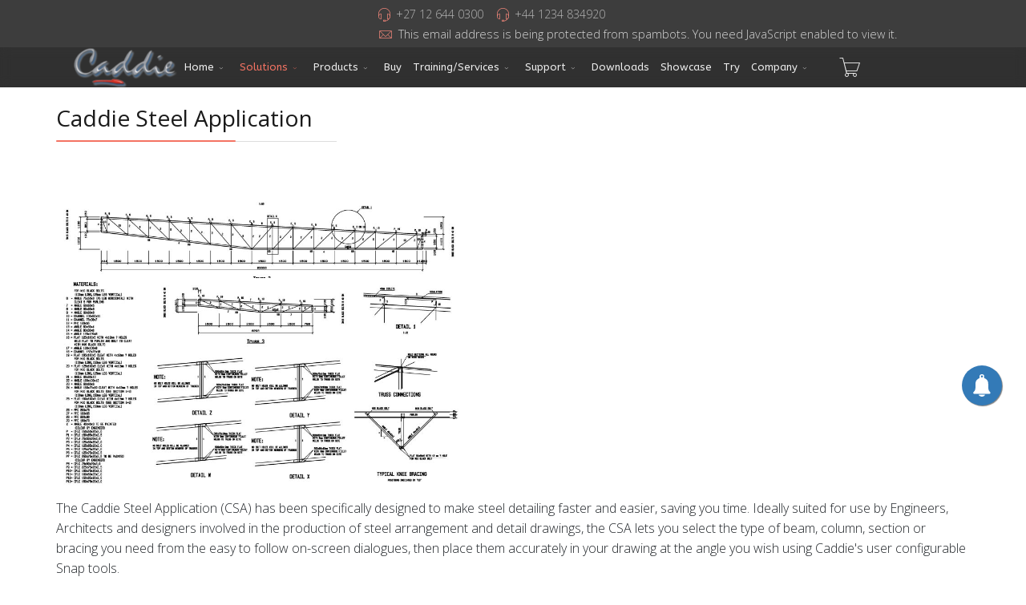

--- FILE ---
content_type: text/html; charset=utf-8
request_url: https://www.caddiesoftware.com/solutions/steelwork
body_size: 19389
content:
<!DOCTYPE html>
<html lang="en-gb" dir="ltr">
	<head>
		<meta http-equiv="X-UA-Compatible" content="IE=edge">
		<meta name="viewport" content="width=device-width, initial-scale=1">
		<meta charset="utf-8">
	<meta name="robots" content="index,follow, max-snippet:-1, max-image-preview:large, max-video-preview:-1">
	<meta name="description" content="Caddie software and photorealistic rendering software for Architects, Civil, Mechanical, Landscape, GIS and Structural Engineers">
	<title>Steelwork Solution</title>
	<link href="https://www.caddiesoftware.com/solutions/steelwork" rel="canonical">
	<link href="/images/headers/Headers-images/caddie.png#joomlaImage://local-images/headers/Headers-images/caddie.png?width=32&height=32" rel="icon" type="image/vnd.microsoft.icon">
<link href="/media/vendor/joomla-custom-elements/css/joomla-alert.min.css?0.4.1" rel="stylesheet">
	<link href="/components/com_sppagebuilder/assets/css/font-awesome-6.min.css?3e7e96fad5e237fb2d5a081c6cb11212" rel="stylesheet">
	<link href="/components/com_sppagebuilder/assets/css/font-awesome-v4-shims.css?3e7e96fad5e237fb2d5a081c6cb11212" rel="stylesheet">
	<link href="/components/com_sppagebuilder/assets/css/animate.min.css?3e7e96fad5e237fb2d5a081c6cb11212" rel="stylesheet">
	<link href="/components/com_sppagebuilder/assets/css/sppagebuilder.css?3e7e96fad5e237fb2d5a081c6cb11212" rel="stylesheet">
	<link href="/components/com_sppagebuilder/assets/css/dynamic-content.css?3e7e96fad5e237fb2d5a081c6cb11212" rel="stylesheet">
	<link href="/media/com_osdownloads/css/frontend.css?70e2b24f7d348efe6b30b41469d5070c" rel="stylesheet">
	<link href="/media/com_sppagebuilder/css/page-43.css" rel="stylesheet">
	<link href="//fonts.googleapis.com/css?family=Open+Sans:300,regular,500,600,700,800,300italic,italic,500italic,600italic,700italic,800italic&amp;amp;subset=latin" rel="stylesheet">
	<link href="//fonts.googleapis.com/css?family=ABeeZee:regular,italic&amp;amp;subset=latin" rel="stylesheet">
	<link href="https://cdn.jsdelivr.net/npm/bootstrap@5.3.8/dist/css/bootstrap.min.css" rel="stylesheet">
	<link href="/templates/flex/css/fontawesome.min.css" rel="stylesheet">
	<link href="/templates/flex/css/fa-v4-shims.css" rel="stylesheet">
	<link href="/templates/flex/css/template.css" rel="stylesheet">
	<link href="/templates/flex/css/presets/preset1.css" rel="stylesheet" class="preset">
	<link href="/templates/flex/css/frontend-edit.css" rel="stylesheet">
	<link href="/components/com_virtuemart/assets/css/vm-ltr-common.css?vmver=30b0bb7d" rel="stylesheet">
	<link href="/components/com_virtuemart/assets/css/vm-ltr-site.css?vmver=30b0bb7d" rel="stylesheet">
	<link href="/components/com_sppagebuilder/assets/css/color-switcher.css?3e7e96fad5e237fb2d5a081c6cb11212" rel="stylesheet">
	<style>@media(min-width: 1400px) {.sppb-row-container { max-width: 1320px; }}</style>
	<style>body.site {background-color:#ffffff;}</style>
	<style>.btnor {
  background-color: #F25A47 !important;
  border: 2px solid #F25A47;
  color: white;
  padding: 18px 36px;
  text-align: center;
  text-decoration: none;
  display: inline-block;
  font-size: 16px;
  font-weight: 400;
}
.btnor:hover{
     background: #f03f29 !important;
}
.txt28{
color: #cf2510; font: 20px Calibri; font-weight: bold;
}
 .sp-megamenu-parent > li > a, 
 .sp-megamenu-parent > li span  {padding: 0 7px; }

.productdetails-view .vm-product-details-inner .product-price .PricesalesPrice span.PricesalesPrice,
.productdetails-view .vm-product-details-inner .product-price .PricesalesPrice span.PricesalesPriceTt,
.productdetails-view .vm-product-details-inner .product-price .PricesalesPriceTt span.PricesalesPrice,
.productdetails-view .vm-product-details-inner .product-price .PricesalesPriceTt span.PricesalesPriceTt,
.productdetails-view .related-product-desc .product-price .PricesalesPrice span.PricesalesPrice,
.productdetails-view .related-product-desc .product-price .PricesalesPrice span.PricesalesPriceTt,
.productdetails-view .related-product-desc .product-price .PricesalesPriceTt span.PricesalesPrice,
.productdetails-view .related-product-desc .product-price .PricesalesPriceTt span.PricesalesPriceTt,
.related_products .vm-product-details-inner .product-price .PricesalesPrice span.PricesalesPrice,
.related_products .vm-product-details-inner .product-price .PricesalesPrice span.PricesalesPriceTt,
.related_products .vm-product-details-inner .product-price .PricesalesPriceTt span.PricesalesPrice,
.related_products .vm-product-details-inner .product-price .PricesalesPriceTt span.PricesalesPriceTt,
.related_products .related-product-desc .product-price .PricesalesPrice span.PricesalesPrice,
.related_products .related-product-desc .product-price .PricesalesPrice span.PricesalesPriceTt,
.related_products .related-product-desc .product-price .PricesalesPriceTt span.PricesalesPrice,
.related_products .related-product-desc .product-price .PricesalesPriceTt span.PricesalesPriceTt {
  font-weight: 600;
  font-size: 20px;
  float: none;
  display: inline-block;
  margin: 0 auto 5px;
}
</style>
	<style>body{font-family:Open Sans, sans-serif; font-weight:300; }</style>
	<style>h1{font-family:Open Sans, sans-serif; font-weight:800; }</style>
	<style>h2{font-family:Open Sans, sans-serif; font-weight:600; }</style>
	<style>h3{font-family:Open Sans, sans-serif; font-weight:normal; }</style>
	<style>h4{font-family:Open Sans, sans-serif; font-weight:normal; }</style>
	<style>h5{font-family:Open Sans, sans-serif; font-weight:600; }</style>
	<style>h6{font-family:Open Sans, sans-serif; font-weight:600; }</style>
	<style>.sp-megamenu-parent{font-family:ABeeZee, sans-serif; font-size:13px; font-weight:normal; }</style>
	<style>@media (min-width: 1400px) {
.container {
max-width: 1140px;
}
}</style>
	<style>#offcanvas-toggler > i.offcanvas-icon {font-size:20px;}
				@media (max-width: 768px) {
				  #offcanvas-toggler > i.offcanvas-icon {
					font-size:26px;
				  }
				}</style>
	<style>#sp-top-bar{ background-color:#3d3d3d;color:#d4d4d4;padding:5px 0 4px; }</style>
	<style>#sp-top-bar a{color:#b3b3b3;}</style>
	<style>#sp-top-bar a:hover{color:#d1d1d1;}</style>
	<style>#sp-header{ background-color:#303030;color:#f0f0f0; }</style>
	<style>#sp-header a{color:#ededed;}</style>
	<style>#sp-header a:hover{color:#ffffff;}</style>
	<style>#sp-footer{ background-color:#363839;color:#b0b0b0; }</style>
	<style>#sp-footer a{color:#d6d6d6;}</style>
	<style>#sp-footer a:hover{color:#f0f0f0;}</style>
	<style>.offcanvas-menu{}.offcanvas-menu ul li a{color: }.offcanvas-menu .offcanvas-inner .search input.inputbox{border-color: }</style>
	<style>#sp-header .top-search-wrapper .icon-top-wrapper,#sp-header .top-search-wrapper .icon-top-wrapper >i:before,.sp-megamenu-wrapper > .sp-megamenu-parent >li >a,.sp-megamenu-wrapper #offcanvas-toggler,.sp-megamenu-wrapper #offcanvas-toggler .js-menu-toggle,#sp-header .modal-login-wrapper span,#sp-header .ap-my-account i.pe-7s-user,#sp-header .ap-my-account .info-text,#sp-header .mod-languages,#sp-header .logo,#cart-menu,#cd-menu-trigger,.cd-cart,.cd-cart > i{height:50px;line-height:50px;}.total_products{top:calc(50px / 2 - 22px);}.sp-megamenu-wrapper #offcanvas-toggler .js-menu-toggle span.lines {margin-top: calc(50px / 2 - 17px);}#sp-header,.transparent-wrapper{height:50px;}.transparent,.sticky-top{}#sp-header #sp-menu .sp-megamenu-parent >li >a,#sp-header #sp-menu .sp-megamenu-parent li .sp-dropdown >li >a,#sp-header .top-search-wrapper .icon-top-wrapper i,#sp-header #cd-menu-trigger i,#sp-header .cd-cart i,#sp-header .top-search-wrapper{}#sp-header #sp-menu .sp-dropdown .sp-dropdown-inner{}#sp-header #sp-menu .sp-dropdown .sp-dropdown-inner li.sp-menu-item >a,#sp-header #sp-menu .sp-dropdown .sp-dropdown-inner li.sp-menu-item.separator >a,#sp-header #sp-menu .sp-dropdown .sp-dropdown-inner li.sp-menu-item.separator >a:hover,#sp-header .sp-module-content ul li a,#sp-header .vm-menu .vm-title{}.sticky .logo,.sticky #cart-menu,.sticky #cd-menu-trigger,.sticky .cd-cart,.sticky .cd-cart >i,.sticky .menu-is-open >i,#sp-header.sticky .modal-login-wrapper span,#sp-header.sticky .ap-my-account i.pe-7s-user,#sp-header.sticky .ap-my-account .info-text,#sp-header.sticky .mod-languages,#sp-header.sticky .top-search-wrapper .icon-top-wrapper,#sp-header.sticky .top-search-wrapper .icon-top-wrapper >i:before,.sticky .sp-megamenu-wrapper > .sp-megamenu-parent >li >a,.sticky .sp-megamenu-wrapper #offcanvas-toggler,.sticky .sp-megamenu-wrapper #offcanvas-toggler .js-menu-toggle,.sticky #sp-logo a.logo{ height:70px;line-height:70px; }   .sticky .sp-megamenu-wrapper #offcanvas-toggler .js-menu-toggle span.lines {margin-top: calc(70px / 2 - 17px);}  .sticky .total_products{top: calc(70px / 2 - 22px);}  .sticky .sticky__wrapper{ height:70px; -webkit-animation-name:fade-in-down;animation-name:fade-in-down;}.sticky .sticky__wrapper .sp-sticky-logo {height:70px;}.sticky.onepage .sticky__wrapper,.sticky.white .sticky__wrapper,.sticky.transparent .sticky__wrapper{} #sp-header.sticky #sp-menu .sp-megamenu-wrapper .sp-megamenu-parent >li >a,#sp-header.sticky .top-search-wrapper,#sp-header.sticky .top-search-wrapper .icon-top-wrapper i,#sp-header.sticky #cd-menu-trigger i,#sp-header.sticky .cd-cart i{;}#sp-header.sticky #sp-menu .sp-megamenu-wrapper .sp-megamenu-parent >li.active>a,#sp-header.sticky #sp-menu .sp-megamenu-wrapper .sp-megamenu-parent >li.current-item>a,#sp-header.sticky #sp-menu .sp-megamenu-wrapper .sp-megamenu-parent >li.sp-has-child.active>a,.sticky #offcanvas-toggler >i,.sticky #offcanvas-toggler >i:hover{color:;} </style>
<script type="application/json" class="joomla-script-options new">{"csrf.token":"9a1040e7dd6eaa5231ffa1f688879df3","joomla.jtext":{"ERROR":"Error","MESSAGE":"Message","NOTICE":"Notice","WARNING":"Warning","JCLOSE":"Close","JOK":"OK","JOPEN":"Open","JLIB_FORM_CONTAINS_INVALID_FIELDS":"The form cannot be submitted as it's missing required data. <br> Please correct the marked fields and try again.","JLIB_FORM_FIELD_REQUIRED_VALUE":"Please fill in this field","JLIB_FORM_FIELD_REQUIRED_CHECK":"One of the options must be selected","JLIB_FORM_FIELD_INVALID_VALUE":"This value is not valid"},"system.paths":{"root":"","rootFull":"https:\/\/www.caddiesoftware.com\/","base":"","baseFull":"https:\/\/www.caddiesoftware.com\/"},"plg_system_schedulerunner":{"interval":300}}</script>
	<script src="/media/system/js/core.min.js?a3d8f8"></script>
	<script src="/media/vendor/webcomponentsjs/js/webcomponents-bundle.min.js?2.8.0" nomodule defer></script>
	<script src="/media/vendor/jquery/js/jquery.min.js?3.7.1"></script>
	<script src="/media/legacy/js/jquery-noconflict.min.js?504da4"></script>
	<script src="/media/system/js/fields/validate.min.js?75ac5d" type="module"></script>
	<script src="/media/system/js/joomla-hidden-mail.min.js?80d9c7" type="module"></script>
	<script src="/media/system/js/messages.min.js?9a4811" type="module"></script>
	<script src="/media/plg_system_schedulerunner/js/run-schedule.min.js?229d3b" type="module"></script>
	<script src="/components/com_sppagebuilder/assets/js/common.js"></script>
	<script src="/components/com_sppagebuilder/assets/js/dynamic-content.js?3e7e96fad5e237fb2d5a081c6cb11212"></script>
	<script src="/components/com_sppagebuilder/assets/js/jquery.parallax.js?3e7e96fad5e237fb2d5a081c6cb11212"></script>
	<script src="/components/com_sppagebuilder/assets/js/sppagebuilder.js?3e7e96fad5e237fb2d5a081c6cb11212" defer></script>
	<script src="/components/com_sppagebuilder/assets/js/addons/text_block.js"></script>
	<script src="/media/com_osdownloads/js/jquery.osdownloads.bundle.min.js?70e2b24f7d348efe6b30b41469d5070c"></script>
	<script src="https://cdn.jsdelivr.net/npm/bootstrap@5.3.8/dist/js/bootstrap.bundle.min.js"></script>
	<script src="/templates/flex/js/jquery.easing.min.js"></script>
	<script src="/templates/flex/js/main.js"></script>
	<script src="/templates/flex/js/SmoothScroll-1.5.1.js"></script>
	<script src="/templates/flex/js/frontend-edit.js"></script>
	<script src="/templates/flex/js/vm-cart.js"></script>
	<script src="/components/com_virtuemart/assets/js/jquery-ui.min.js?vmver=1.13.2"></script>
	<script src="/components/com_virtuemart/assets/js/jquery.ui.autocomplete.html.js"></script>
	<script src="/components/com_virtuemart/assets/js/jquery.noconflict.js" async></script>
	<script src="/modules/mod_virtuemart_cart/assets/js/update_cart.js?vmver=30b0bb7d"></script>
	<script src="/components/com_sppagebuilder/assets/js/color-switcher.js?3e7e96fad5e237fb2d5a081c6cb11212"></script>
	<script>
jQuery(function osdownloadsDomReady($) {
        $('#file1_696eed24e166d_link').osdownloads();
    });
</script>
	<script>;(function ($) {
	$.ajaxSetup({
		headers: {
			'X-CSRF-Token': Joomla.getOptions('csrf.token')
		}
	});
})(jQuery);</script>
	<script>jQuery(document).ready(function($){'use strict';
				if('hide' === 'hide') {
					$( '#sppb-addon-ItQfWMHqfcL3R9EILT7bK' + ' .sppb-addon-accordion .sppb-panel-heading').removeClass('active');
				} else {
					$( '#sppb-addon-ItQfWMHqfcL3R9EILT7bK' + ' .sppb-addon-accordion .sppb-panel-heading').addClass('active');
				}
				$( '#sppb-addon-ItQfWMHqfcL3R9EILT7bK' + ' .sppb-addon-accordion .sppb-panel-collapse').hide();
			});</script>
	<script>var sp_preloader = "0";var sp_offanimation = "default";var stickyHeaderVar = "1";var stickyHeaderAppearPoint = 250;</script>
	<script>
				document.addEventListener("DOMContentLoaded", () =>{
					window.htmlAddContent = window?.htmlAddContent || "";
					if (window.htmlAddContent) {
        				document.body.insertAdjacentHTML("beforeend", window.htmlAddContent);
					}
				});
			</script>
	<script>//<![CDATA[ 
if (typeof Virtuemart === "undefined"){
	var Virtuemart = {};}
var vmSiteurl = 'https://www.caddiesoftware.com/' ;
Virtuemart.vmSiteurl = vmSiteurl;
var vmLang = '&lang=en';
Virtuemart.vmLang = vmLang; 
var vmLangTag = 'en';
Virtuemart.vmLangTag = vmLangTag;
var Itemid = "";
Virtuemart.addtocart_popup = "0" ; 
var vmCartError = Virtuemart.vmCartError = "There was an error while updating your cart.";
var usefancy = true; //]]>
</script>
	<script>
		var Tawk_API=Tawk_API||{}, Tawk_LoadStart=new Date();
		(function(){
		var s1=document.createElement("script"),s0=document.getElementsByTagName("script")[0];
		s1.async=true;
		s1.src="https://embed.tawk.to/60404b701c1c2a130d64ac3e/1evtidcq9";
		s1.charset="UTF-8";
		s1.setAttribute("crossorigin","*");
		s0.parentNode.insertBefore(s1,s0);
		})();
	</script>
	<script>
			const initColorMode = () => {
				const colorVariableData = [];
				const sppbColorVariablePrefix = "--sppb";
				let activeColorMode = localStorage.getItem("sppbActiveColorMode") || "";
				activeColorMode = "";
				const modes = [];

				if(!modes?.includes(activeColorMode)) {
					activeColorMode = "";
					localStorage.setItem("sppbActiveColorMode", activeColorMode);
				}

				document?.body?.setAttribute("data-sppb-color-mode", activeColorMode);

				if (!localStorage.getItem("sppbActiveColorMode")) {
					localStorage.setItem("sppbActiveColorMode", activeColorMode);
				}

				if (window.sppbColorVariables) {
					const colorVariables = typeof(window.sppbColorVariables) === "string" ? JSON.parse(window.sppbColorVariables) : window.sppbColorVariables;

					for (const colorVariable of colorVariables) {
						const { path, value } = colorVariable;
						const variable = String(path[0]).trim().toLowerCase().replaceAll(" ", "-");
						const mode = path[1];
						const variableName = `${sppbColorVariablePrefix}-${variable}`;

						if (activeColorMode === mode) {
							colorVariableData.push(`${variableName}: ${value}`);
						}
					}

					document.documentElement.style.cssText += colorVariableData.join(";");
				}
			};

			window.sppbColorVariables = [];
			
			initColorMode();

			document.addEventListener("DOMContentLoaded", initColorMode);
		</script>
	<meta property="article:author" content="Administrator2"/>
	<meta property="article:published_time" content="1970-01-01 00:00:00"/>
	<meta property="article:modified_time" content="2025-12-19 14:52:40"/>
	<meta property="og:locale" content="en_GB" />
	<meta property="og:title" content="Steelwork" />
	<meta property="og:type" content="website" />
	<meta property="og:url" content="https://www.caddiesoftware.com/solutions/steelwork" />
	<meta property="fb:app_id" content="admincaddie" />
	<meta property="og:site_name" content="Caddie Software" />
	<meta name="twitter:card" content="summary" />
	<meta name="twitter:title" content="Steelwork" />
	<meta name="twitter:site" content="@Caddie Software" />
	<!-- Start: Google Structured Data -->
<script type="application/ld+json" data-type="gsd">
{
    "@context": "https://schema.org",
    "@type": "BreadcrumbList",
    "itemListElement": [
        {
            "@type": "ListItem",
            "position": 1,
            "name": "Caddie Home",
            "item": "https://www.caddiesoftware.com"
        },
        {
            "@type": "ListItem",
            "position": 2,
            "name": "Solutions",
            "item": "https://www.caddiesoftware.com/solutions"
        },
        {
            "@type": "ListItem",
            "position": 3,
            "name": "Steelwork",
            "item": "https://www.caddiesoftware.com/solutions/steelwork"
        }
    ]
}
</script>
<!-- End: Google Structured Data -->
	<!-- PushAlert for Joomla 1.2.0 -->
				<script type="text/javascript">
					(function(d, t) {
						var g = d.createElement(t),
						s = d.getElementsByTagName(t)[0];
						g.src = "https://cdn.pushalert.co/integrate_b2dd37e46fb6108745f346bf6301f466.js";
						s.parentNode.insertBefore(g, s);
					}(document, "script"));
				</script>
				<!-- End PushAlert for Joomla 1.2.0 -->
		<!-- Global site tag (gtag.js) - Google Analytics -->
<script async src="https://www.googletagmanager.com/gtag/js?id=UA-219339217-1">
</script>
<script>
  window.dataLayer = window.dataLayer || [];
  function gtag(){dataLayer.push(arguments);}
  gtag('js', new Date());

  gtag('config', 'UA-219339217-1');
gtag('config', 'AW-1002783222');
</script>
<!-- Meta Pixel Code -->
<script>
!function(f,b,e,v,n,t,s)
{if(f.fbq)return;n=f.fbq=function(){n.callMethod?
n.callMethod.apply(n,arguments):n.queue.push(arguments)};
if(!f._fbq)f._fbq=n;n.push=n;n.loaded=!0;n.version='2.0';
n.queue=[];t=b.createElement(e);t.async=!0;
t.src=v;s=b.getElementsByTagName(e)[0];
s.parentNode.insertBefore(t,s)}(window, document,'script',
'https://connect.facebook.net/en_US/fbevents.js');
fbq('init', '202464893447254');
fbq('track', 'PageView');
</script>
<noscript><img height="1" width="1" style="display:none"
src="https://www.facebook.com/tr?id=202464893447254&ev=PageView&noscript=1"
/></noscript>
<!-- End Meta Pixel Code -->
	</head>
	
	<body class="site com-sppagebuilder view-page no-layout no-task itemid-156 en-gb ltr  sticky-header layout-fluid off-canvas-menu-init">
		        <div class="body-wrapper off-canvas-menu-wrap">
            <div class="body-innerwrapper body_innerwrapper_overflow">
				<section id="sp-top-bar"><div class="container"><div class="row"><div id="sp-top1" class="col-12 col-md-6 col-lg-4 "><div class="sp-column float-left mobile-centered"><ul class="social-icons"><li><a target="_blank" href="https://www.facebook.com/pages/Caddie/155573041156226" aria-label="facebook"><i class="fa-brands fa-facebook-f" aria-hidden="true"></i></a></li><li><a target="_blank" href="https://twitter.com/intent/follow?original_referer=http%3A%2F%2Fwww.caddiesoftware.com%2Fcaddiesoftware%2Findex.php&region=follow_link&screen_name=Caddiesoftware&tw_p=followbutton&variant=2.0" aria-label="twitter"><i class="fa-brands fa-x-twitter" aria-hidden="true"></i></a></li><li ><a target="_blank" href="https://www.instagram.com/caddiesoftware/" aria-label="Instagram"><i class="fa-brands fa-instagram" aria-hidden="true"></i></a></li><li><a target="_blank" href="https://www.youtube.com/CaddieSoftware" aria-label="Youtube"><i class="fa-brands fa-youtube" aria-hidden="true"></i></a></li><li><a target="_blank" href="https://www.linkedin.com/company/caddie" aria-label="LinkedIn"><i class="fa-brands fa-linkedin" aria-hidden="true"></i></a></li><li><a href="whatsapp://send?abid=Caddie Software&text=Hi" aria-label="WhatsApp"><i class="fa-brands fa-whatsapp" aria-hidden="true"></i></a></li></ul></div></div><div id="sp-top2" class="col-12 col-md-6 col-lg-8 "><div class="sp-column float-right mobile-centered"><ul class="sp-contact-info"><li class="sp-contact-phone"><i class="pe pe-7s-headphones" aria-hidden="true"></i> <a href="tel:+27126440300">+27 12 644 0300</a></li><li class="sp-contact-mobile"><i class="pe pe-7s-headphones" aria-hidden="true"></i> <a href="tel:+441234834920">+44 1234 834920</a></li><li class="sp-contact-email"><i class="pe pe-7s-mail" aria-hidden="true"></i> <joomla-hidden-mail  is-link="1" is-email="1" first="c2FsZXM=" last="Y2FkZGllc29mdHdhcmUuY29t" text="c2FsZXNAY2FkZGllc29mdHdhcmUuY29t" base="" >This email address is being protected from spambots. You need JavaScript enabled to view it.</joomla-hidden-mail></li></ul></div></div></div></div></section><header id="sp-header"><div class="container"><div class="row"><div id="sp-logo" class="col-5 col-md-5 col-lg-2 "><div class="sp-column"><a class="logo mx-0 ps-2 p-sm-0 gx-0" href="/"><img class="sp-default-logo" src="/templates/flex/images/presets/preset1/logo.png" srcset="/templates/flex/images/presets/preset1/logo@2x.png 2x" alt="Caddie Software"></a></div></div><div id="sp-menu" class="col-4 col-md-5 col-lg-8 "><div class="sp-column">			<div class="sp-megamenu-wrapper">
				<ul class="sp-megamenu-parent menu-fade-down-fade-up d-none d-lg-flex justify-content-center mx-0 px-0 gx-0"><li class="sp-menu-item sp-has-child"><a  href="/"  >Home</a><div class="sp-dropdown sp-dropdown-main sp-menu-right" style="width: 240px;"><div class="sp-dropdown-inner"><ul class="sp-dropdown-items"><li class="sp-menu-item"><a  href="/home/login"  >Login / Logout</a></li></ul></div></div></li><li class="sp-menu-item sp-has-child active"><a  href="/solutions"  >Solutions</a><div class="sp-dropdown sp-dropdown-main sp-menu-right" style="width: 240px;"><div class="sp-dropdown-inner"><ul class="sp-dropdown-items"><li class="sp-menu-item"><a  href="/solutions/architecture"  >Architecture</a></li><li class="sp-menu-item"><a  href="/solutions/civil-engineering"  >Civil Engineering</a></li><li class="sp-menu-item"><a  href="/solutions/mechanical-engineering"  >Mechanical Engineering</a></li><li class="sp-menu-item current-item active"><a  href="/solutions/steelwork"  >Steelwork</a></li><li class="sp-menu-item"><a  href="/solutions/landscape"  >Landscape</a></li><li class="sp-menu-item"><a  href="/solutions/surveying"  >Surveying</a></li><li class="sp-menu-item"><a  href="/solutions/digital-terrain-modelling"  >Digital Terrain Modelling</a></li><li class="sp-menu-item"><a  href="/solutions/photo-realistic-rendering"  >Photo Realistic Rendering</a></li><li class="sp-menu-item"><a  href="/solutions/time-tracker-pro"  >Time Tracker Pro</a></li><li class="sp-menu-item"><a  href="/solutions/pt-sol"  >Project Tracker</a></li><li class="sp-menu-item"><a  href="/solutions/caddie-gis"  >Caddie GIS</a></li></ul></div></div></li><li class="sp-menu-item sp-has-child"><a  href="/products"  >Products</a><div class="sp-dropdown sp-dropdown-main sp-menu-right" style="width: 240px;"><div class="sp-dropdown-inner"><ul class="sp-dropdown-items"><li class="sp-menu-item"><a  href="/products/caddie-professional"  >Caddie Professional</a></li><li class="sp-menu-item"><a  href="/products/caddie-budget"  >Caddie Budget</a></li><li class="sp-menu-item"><a  href="/products/caddie-vio"  >Caddie Vio</a></li><li class="sp-menu-item"><a  href="/products/caddie-educational"  >Caddie Educational</a></li><li class="sp-menu-item"><a  href="/products/caddie-time-tracker-pro"  >Caddie Time Tracker Pro</a></li><li class="sp-menu-item"><a  href="/products/pt-product"  >Project Tracker</a></li><li class="sp-menu-item"><a  href="/products/caddie-gis-product"  >Caddie GIS</a></li><li class="sp-menu-item"><a  href="/products/caddie-raid-reporting-analysis-of-information-data"  >Caddie RAID - Reporting &amp; Analysis of Information &amp; Data</a></li></ul></div></div></li><li class="sp-menu-item"><a  href="/purchase"  >Buy</a></li><li class="sp-menu-item sp-has-child"><a  href="/services"  >Training/Services</a><div class="sp-dropdown sp-dropdown-main sp-menu-right" style="width: 240px;"><div class="sp-dropdown-inner"><ul class="sp-dropdown-items"><li class="sp-menu-item"><a  href="/services/training"  >Classroom Based Training</a></li><li class="sp-menu-item"><a  href="/services/training-2" rel="noopener noreferrer" target="_blank" >Online Learning</a></li><li class="sp-menu-item"><a  href="/services/custom-development"  >Custom Development</a></li><li class="sp-menu-item"><a  href="/services/caddie-student-placement-article"  >Student Placement Licence</a></li><li class="sp-menu-item"><a  href="/services/hardware"  >Hardware</a></li></ul></div></div></li><li class="sp-menu-item sp-has-child"><a  href="/support"  >Support</a><div class="sp-dropdown sp-dropdown-main sp-menu-right" style="width: 240px;"><div class="sp-dropdown-inner"><ul class="sp-dropdown-items"><li class="sp-menu-item"><a  href="/support/faq"  >FAQs</a></li><li class="sp-menu-item"><a  href="https://www.caddiesoftware.com/Help/Caddie/Caddie_20/generate/caddie.htm" onclick="window.open(this.href,'targetWindow','toolbar=no,location=no,status=no,menubar=no,scrollbars=yes,resizable=yes,');return false;" >Caddie Online Help</a></li><li class="sp-menu-item"><a  href="https://www.caddiesoftware.com/Help/Project%20Tracker%20Help/PTHelpIndex.htm" onclick="window.open(this.href,'targetWindow','toolbar=no,location=no,status=no,menubar=no,scrollbars=yes,resizable=yes,');return false;" >Project Tracker Help</a></li><li class="sp-menu-item"><a  href="https://tawk.to/chat/60404b701c1c2a130d64ac3e/1evtidcq9" rel="noopener noreferrer" target="_blank" >Live Online Support</a></li><li class="sp-menu-item"><a  href="/support/caddie-release-history"  >Caddie Release History</a></li><li class="sp-menu-item"><a  href="/support/compatibility-matrix"  >Compatibility Matrix</a></li><li class="sp-menu-item"><a  href="/support/hardware-requirements"  >Hardware Requirements</a></li><li class="sp-menu-item"><a  href="/support/request-information"  >Request Information</a></li><li class="sp-menu-item"><a  href="/support/go" rel="noopener noreferrer" target="_blank" >Quick Start</a></li></ul></div></div></li><li class="sp-menu-item"><a  href="/download"  >Downloads</a></li><li class="sp-menu-item"><a  href="/image-gallery"  >Showcase</a></li><li class="sp-menu-item"><a  href="/download-caddie"  >Try</a></li><li class="sp-menu-item sp-has-child"><a  href="/company"  >Company</a><div class="sp-dropdown sp-dropdown-main sp-menu-right" style="width: 240px;"><div class="sp-dropdown-inner"><ul class="sp-dropdown-items"><li class="sp-menu-item"><a  href="/company/contact-us"  >Contact Us</a></li><li class="sp-menu-item"><a  href="/company/about-us"  >About Us</a></li><li class="sp-menu-item"><a  href="/company/returns-and-refunds"  >Returns and Refunds</a></li><li class="sp-menu-item sp-has-child"><a  href="/company/terms-and-conditions-of-sale"  >Terms &amp; Conditions of Sale</a><div class="sp-dropdown sp-dropdown-sub sp-menu-right" style="width: 240px;"><div class="sp-dropdown-inner"><ul class="sp-dropdown-items"><li class="sp-menu-item"><a  href="/company/terms-and-conditions-of-sale/am-terms"  >Annual Maintenance</a></li><li class="sp-menu-item"><a  href="/company/terms-and-conditions-of-sale/single-incident-support"  >Single Incident Support</a></li><li class="sp-menu-item"><a  href="/company/terms-and-conditions-of-sale/general"  >General</a></li><li class="sp-menu-item"><a  href="/company/terms-and-conditions-of-sale/general-za"  >SA General</a></li></ul></div></div></li><li class="sp-menu-item"><a  href="/company/privacy-policy"  >Privacy Policy</a></li><li class="sp-menu-item"><a  href="/company/cookie-policy"  >Cookie Policy</a></li></ul></div></div></li></ul>				<a id="offcanvas-toggler" class="d-block d-flex d-lg-none hstack justify-content-center me-3 me-md-0" href="#" aria-label="Menu">
																	<i class="fas fa-bars offcanvas-icon" aria-hidden="true" title="Menu"></i>
									</a>
			</div>
		</div></div><div id="sp-topsearch" class="col-1 col-md-1 col-lg-2 "><div class="sp-column"><div class="sp-module "><div class="sp-module-content">  
<!-- Virtuemart Ajax Cart -->
<div class="vmCartModule  d-flex float-start justify-content-center px-0 mx-0" id="vmCartModule">
     <div id="cart-menu">
        <a id="cd-menu-trigger" href="#0" class="cd-cart position-relative d-inline-block mx-auto h-100">
        <i class="pe pe-7s-cart"></i>
                            <div class="total_products empty_basket">0</div>
                    </a>
    </div>
	<nav id="cd-lateral-nav">
		<div class="cd-navigation">
          <h5 class="py-2 centered">Recently Added Items:</h5>
			<hr class="border border-top-0 border-dark border-opacity-50 d-block w-100 clearfix" />
							<div id="hiddencontainer" class="hiddencontainer d-none">
					<div class="vmcontainer">
						<div class="product_row">
							<div class="quantity"></div>
							<div class="image cart-image pull-left float-start"></div>                
							<div class="cart-item">
							   <div class="product_name"></div>
																	<div class="subtotal_with_tax"></div>  
																<div class="customProductData"></div>
							  </div>
						   <hr class="border border-top-0 border-dark border-opacity-25 d-block w-100 clearfix mt-2 pt-0" />
						</div>
					</div>
				</div>
				<div class="vm_cart_products">
					<div class="vmcontainer">
						
													<div class="empty_cart"><h3>Cart is Empty</h3>
							<i class="pe pe-7s-cart">
							<span class="fas fa-solid fa-ban"></span>
							</i>
							</div>
											</div>    
				</div>
			                            <div class="show_cart d-block clearfix">
                            </div>
		</div>	</nav>
<div class="payments-signin-button" ></div><noscript>
Please wait</noscript>
</div>
</div></div></div></div></div></div></header><section id="sp-page-title"><div class="row"><div id="sp-title" class="col-lg-12 "><div class="sp-column"></div></div></div></section><section id="sp-main-body"><div class="row"><div id="sp-component" class="col-lg-12 "><div class="sp-column ">	<div id="system-message-container" class="centered" aria-live="polite"></div>


<div id="sp-page-builder" class="sp-page-builder  page-43 " x-data="easystoreProductList">

	
	

	
	<div class="page-content builder-container" x-data="easystoreProductDetails">

				<section id="section-id-1644505117683" class="sppb-section" ><div class="sppb-row-container"><div class="sppb-row"><div class="sppb-col-md-12  " id="column-wrap-id-1644505117682"><div id="column-id-1644505117682" class="sppb-column " ><div class="sppb-column-addons"><div id="sppb-addon-wrapper-1644505117686" class="sppb-addon-wrapper  addon-root-text-block"><div id="sppb-addon-1644505117686" class="clearfix  "     ><div class="sppb-addon sppb-addon-text-block " ><h3 class="sppb-addon-title">Caddie Steel Application</h3><div class="sppb-addon-content  "><p><br /><br /><img class="pull-left" src="/images/stories/products/web_plot_steel_04.jpg" alt="Steel Image" width="510" height="205" /><br /><br /><br /><br /><br /><br /><br /><br /><br /><br /><br /><br /><br /><br /><br />The Caddie Steel Application (CSA) has been specifically designed to make steel detailing faster and easier, saving you time. Ideally suited for use by Engineers, Architects and designers involved in the production of steel arrangement and detail drawings, the CSA lets you select the type of beam, column, section or bracing you need from the easy to follow on-screen dialogues, then place them accurately in your drawing at the angle you wish using Caddie's user configurable Snap tools. <br /><br />The CSA also links directly with major steel design packages such as Prokon®. Simply input the design data and Caddie produces the finished details at the click of your mouse.<br /><br />By using 'DWG' as its native drawing format along with support for 'DXF', Caddie is the market leader in providing integrated productivity tools allied to the seamless transfer of information with industry professionals worldwide.</p></div></div></div></div></div></div></div></div></div></section><section id="section-id-1652251058028" class="sppb-section" ><div class="sppb-row-container"><div class="sppb-row"><div class="sppb-col-md-12  " id="column-wrap-id-1652251058029"><div id="column-id-1652251058029" class="sppb-column " ><div class="sppb-column-addons"><div id="sppb-addon-wrapper-1652251058030" class="sppb-addon-wrapper  addon-root-text-block"><div id="sppb-addon-1652251058030" class="clearfix  "     ><div class="sppb-addon sppb-addon-text-block " ><h3 class="sppb-addon-title">The Caddie Steel Application Provides You With:</h3><div class="sppb-addon-content  "><p><strong>Decide How You Want Your Drawings to Look</strong><br />The way your drawings look can be very important and can even dictate how others relate to you as a designer. To make sure that, as well as producing information more quickly, your drawings reflect your own high standards, the CSA gives you the control you need to help you produce the quality drawings you demand. With individual control of linestyle and colour for every steel component, as well as gussets, holes, mark numbers, text and balloons, you can be sure your drawings make the impression you want.<br /><br /><strong>Choose from Standard Profiles for Column and Beam Sections</strong><br />Choose from a list of over 20 standard profiles including 'I', 'H', channel, CHS, RHS and Zed purlins, hot and cold rolled sections, all with accurate real-world sizing and full listing of section properties to make selecting the correct column or beam easy, and eliminating the need for look-up tables. The CSA allows you to choose angle and orientation for your section, as well as views to show flanges, webs and centre lines, making placement easy without the need for further manipulation or offsetting.<br /><br /><strong>Add Bracing Elements Automatically</strong><br />Add bracing elements to your designs automatically in steel, aluminium or brass. Simply select from the comprehensive list of equal and unequal angles including hot and cold rolled sections, and the CSA draws the bracing for you, complete with connection holes, cut backs and annotation, making detailing quick and easy.<br /><br /><strong>Draw Steel Staircases, Cat Ladders, Handrails and Guardings Automatically</strong><br />The CSA will save you time, every time you need to add a steel stair, cat ladder or handrail to your drawing. With options for plan and elevation views, stair pitch, post spacing, guarding end type and automatic radiusing of handrails at junctions, its easy to add the details you need in seconds.<br /><br /><strong>Create and Amend Steel Truss Details Direct from External Data</strong><br />With the CSA you can take truss design data directly from external sources such as Prokon®, you can even edit the trusses, amending node and beam positions with the help of the inset pictorial view before placing them in the drawing with a click of your mouse.<br /><br /> <br /><strong>The Caddie Steel Application is included as standard with Caddie Professional</strong></p></div></div></div></div></div></div></div></div></div></section><section id="section-id-1652259245010" class="sppb-section" ><div class="sppb-row-container"><div class="sppb-row"><div class="sppb-col-md-2  " id="column-wrap-id-1652259245011"><div id="column-id-1652259245011" class="sppb-column " ><div class="sppb-column-addons"></div></div></div><div class="sppb-col-md-3  " id="column-wrap-id-1652259245012"><div id="column-id-1652259245012" class="sppb-column " ><div class="sppb-column-addons"><div id="sppb-addon-wrapper-1652259245013" class="sppb-addon-wrapper  addon-root-button-group"><div id="sppb-addon-1652259245013" class="clearfix  "     ><div class="sppb-addon sppb-addon-button-group"><div class="sppb-addon-content"><a href="https://www.caddiesoftware.com/purchase"  rel="noopener noreferrer" target="_blank" id="btn-16522592450130" class="sppb-btn  sppb-btn-primary sppb-btn-rounded sppb-btn-flat">Buy Online</a></div></div></div></div></div></div></div><div class="sppb-col-md-2  " id="column-wrap-id-1652259245014"><div id="column-id-1652259245014" class="sppb-column " ><div class="sppb-column-addons"><div id="sppb-addon-wrapper-1652259245015" class="sppb-addon-wrapper  addon-root-module"><div id="sppb-addon-1652259245015" class="clearfix  "     ><div class="sppb-addon sppb-addon-module "><div class="sppb-addon-content">
<div id="mod-custom203" class="mod-custom custom">
    <p><div class="osdownloadsaction"><div class="btn_download"><a href="/download-caddie/routedownload" href="/download-caddie/routedownload" id="file1_696eed24e166d_link" style="background:#f25a47" class="osdownloads-download-button osdownloads-readmore readmore btnor" data-direct-page="" data-require-email="1" data-require-agree="" data-url="https://www.caddiesoftware.com/solutions/steelwork" data-lang="en-GB" data-name="Caddie Professional Software " data-agreement-article="" data-prefix="file1_696eed24e166d" data-animation="fade" data-fields-layout="block"><span>Download</span></a><div id="file1_696eed24e166d_popup"
     class="reveal-modal osdownloads-modal joomla5x"
     data-prefix="file1_696eed24e166d">
            <h2 class="title">
            Before download...        </h2>
                <form action="/download-caddie/routedownload"
              id="file1_696eed24e166d_form"
              name="file1_696eed24e166d_form"
              class="form-validate"
              method="post">

                            <label for="file1_696eed24e166d_requireemail">
                    <input type="email"
                           required
                           name="require_email"
                           id="file1_696eed24e166d_requireemail"
                           class="osdownloads-field-email form-control"
                           data-msg="Please enter a valid email address."
                           placeholder="Enter your email address"/>
                </label>
                    <div class="osdownloads-custom-fields-container">
            <div class="control-group">
            <div class="control-label"><label id="com_fields_file1_696eed24e166d_first_name-lbl" for="com_fields_file1_696eed24e166d_first_name" class="required">
    First Name<span class="star" aria-hidden="true">&#160;*</span></label>
</div>
        <div class="controls">
        

    
    <input
        type="text"
        name="com_fields[first-name]"
        id="com_fields_file1_696eed24e166d_first_name"
        value=""
                class="form-control required"  aria-describedby="com_fields_file1_696eed24e166d_first_name-desc"        required       >

    

                    <div id="com_fields_file1_696eed24e166d_first_name-desc" class="">
                <small class="form-text">
                    Please enter your first name                </small>
            </div>
            </div>
</div>
<div class="control-group">
            <div class="control-label"><label id="com_fields_file1_696eed24e166d_telephone_number-lbl" for="com_fields_file1_696eed24e166d_telephone_number" class="required">
    Telephone Number<span class="star" aria-hidden="true">&#160;*</span></label>
</div>
        <div class="controls">
        

    
    <input
        type="text"
        name="com_fields[telephone-number]"
        id="com_fields_file1_696eed24e166d_telephone_number"
        value=""
                class="form-control required"  aria-describedby="com_fields_file1_696eed24e166d_telephone_number-desc"        required       >

    

                    <div id="com_fields_file1_696eed24e166d_telephone_number-desc" class="">
                <small class="form-text">
                    Please enter your telephone number                </small>
            </div>
            </div>
</div>
<div class="control-group">
            <div class="control-label"><label id="com_fields_file1_696eed24e166d_country-lbl" for="com_fields_file1_696eed24e166d_country" class="required">
    Country<span class="star" aria-hidden="true">&#160;*</span></label>
</div>
        <div class="controls">
        <select id="com_fields_file1_696eed24e166d_country" name="com_fields[country]" class="form-select required" required aria-describedby="com_fields_file1_696eed24e166d_country-desc">
	<option value="South Africa">South Africa</option>
	<option value="United Kingdom">United Kingdom</option>
	<option value="Afghanistan">Afghanistan</option>
	<option value="Albania">Albania</option>
	<option value="Algeria">Algeria</option>
	<option value="American Samoa">American Samoa</option>
	<option value="Andorra">Andorra</option>
	<option value="Angola">Angola</option>
	<option value="Anguilla">Anguilla</option>
	<option value="Antarctica">Antarctica</option>
	<option value="Antigua and Barbuda">Antigua and Barbuda</option>
	<option value="Argentina">Argentina</option>
	<option value="Armenia">Armenia</option>
	<option value="Aruba">Aruba</option>
	<option value="Australia">Australia</option>
	<option value="Austria">Austria</option>
	<option value="Azerbaijan">Azerbaijan</option>
	<option value="Bahamas">Bahamas</option>
	<option value="Bahrain">Bahrain</option>
	<option value="Bangladesh">Bangladesh</option>
	<option value="Barbados">Barbados</option>
	<option value="Belarus">Belarus</option>
	<option value="Belgium">Belgium</option>
	<option value="Belize">Belize</option>
	<option value="Benin">Benin</option>
	<option value="Bermuda">Bermuda</option>
	<option value="Bhutan">Bhutan</option>
	<option value="Bolivia">Bolivia</option>
	<option value="Bosnia and Herzegovina">Bosnia and Herzegovina</option>
	<option value="Botswana">Botswana</option>
	<option value="Brazil">Brazil</option>
	<option value="British Indian Ocean Territory">British Indian Ocean Territory</option>
	<option value="British Virgin Islands">British Virgin Islands</option>
	<option value="Brunei">Brunei</option>
	<option value="Bulgaria">Bulgaria</option>
	<option value="Burkina Faso">Burkina Faso</option>
	<option value="Burundi">Burundi</option>
	<option value="Cambodia">Cambodia</option>
	<option value="Cameroon">Cameroon</option>
	<option value="Canada">Canada</option>
	<option value="Cape Verde">Cape Verde</option>
	<option value="Cayman Islands">Cayman Islands</option>
	<option value="Central African Republic">Central African Republic</option>
	<option value="Chad">Chad</option>
	<option value="Chile">Chile</option>
	<option value="China">China</option>
	<option value="Christmas Island">Christmas Island</option>
	<option value="Cocos Islands">Cocos Islands</option>
	<option value="Colombia">Colombia</option>
	<option value="Comoros">Comoros</option>
	<option value="Cook Islands">Cook Islands</option>
	<option value="Costa Rica">Costa Rica</option>
	<option value="Croatia">Croatia</option>
	<option value="Cuba">Cuba</option>
	<option value="Curacao">Curacao</option>
	<option value="Cyprus">Cyprus</option>
	<option value="Czech Republic">Czech Republic</option>
	<option value="Democratic Republic of the Congo">Democratic Republic of the Congo</option>
	<option value="Denmark">Denmark</option>
	<option value="Djibouti">Djibouti</option>
	<option value="Dominica">Dominica</option>
	<option value="Dominican Republic">Dominican Republic</option>
	<option value="East Timor">East Timor</option>
	<option value="Ecuador">Ecuador</option>
	<option value="Egypt">Egypt</option>
	<option value="El Salvador">El Salvador</option>
	<option value="Equatorial Guinea">Equatorial Guinea</option>
	<option value="Eritrea">Eritrea</option>
	<option value="Estonia">Estonia</option>
	<option value="Ethiopia">Ethiopia</option>
	<option value="Falkland Islands">Falkland Islands</option>
	<option value="Faroe Islands">Faroe Islands</option>
	<option value="Fiji">Fiji</option>
	<option value="Finland">Finland</option>
	<option value="France">France</option>
	<option value="French Polynesia">French Polynesia</option>
	<option value="Gabon">Gabon</option>
	<option value="Gambia">Gambia</option>
	<option value="Georgia">Georgia</option>
	<option value="Germany">Germany</option>
	<option value="Ghana">Ghana</option>
	<option value="Gibraltar">Gibraltar</option>
	<option value="Greece">Greece</option>
	<option value="Greenland">Greenland</option>
	<option value="Grenada">Grenada</option>
	<option value="Guam">Guam</option>
	<option value="Guatemala">Guatemala</option>
	<option value="Guernsey">Guernsey</option>
	<option value="Guinea">Guinea</option>
	<option value="Guinea-Bissau">Guinea-Bissau</option>
	<option value="Guyana">Guyana</option>
	<option value="Haiti">Haiti</option>
	<option value="Honduras">Honduras</option>
	<option value="Hong Kong">Hong Kong</option>
	<option value="Hungary">Hungary</option>
	<option value="Iceland">Iceland</option>
	<option value="India">India</option>
	<option value="Indonesia">Indonesia</option>
	<option value="Iran">Iran</option>
	<option value="Iraq">Iraq</option>
	<option value="Ireland">Ireland</option>
	<option value="Isle of Man">Isle of Man</option>
	<option value="Israel">Israel</option>
	<option value="Italy">Italy</option>
	<option value="Ivory Coast">Ivory Coast</option>
	<option value="Jamaica">Jamaica</option>
	<option value="Japan">Japan</option>
	<option value="Jersey">Jersey</option>
	<option value="Jordan">Jordan</option>
	<option value="Kazakhstan">Kazakhstan</option>
	<option value="Kenya">Kenya</option>
	<option value="Kiribati">Kiribati</option>
	<option value="Kosovo">Kosovo</option>
	<option value="Kuwait">Kuwait</option>
	<option value="Kyrgyzstan">Kyrgyzstan</option>
	<option value="Laos">Laos</option>
	<option value="Latvia">Latvia</option>
	<option value="Lebanon">Lebanon</option>
	<option value="Lesotho">Lesotho</option>
	<option value="Liberia">Liberia</option>
	<option value="Libya">Libya</option>
	<option value="Liechtenstein">Liechtenstein</option>
	<option value="Lithuania">Lithuania</option>
	<option value="Luxembourg">Luxembourg</option>
	<option value="Macau">Macau</option>
	<option value="Macedonia">Macedonia</option>
	<option value="Madagascar">Madagascar</option>
	<option value="Malawi">Malawi</option>
	<option value="Malaysia">Malaysia</option>
	<option value="Maldives">Maldives</option>
	<option value="Mali">Mali</option>
	<option value="Malta">Malta</option>
	<option value="Marshall Islands">Marshall Islands</option>
	<option value="Mauritania">Mauritania</option>
	<option value="Mauritius">Mauritius</option>
	<option value="Mayotte">Mayotte</option>
	<option value="Mexico">Mexico</option>
	<option value="Micronesia">Micronesia</option>
	<option value="Moldova">Moldova</option>
	<option value="Monaco">Monaco</option>
	<option value="Mongolia">Mongolia</option>
	<option value="Montenegro">Montenegro</option>
	<option value="Montserrat">Montserrat</option>
	<option value="Morocco">Morocco</option>
	<option value="Mozambique">Mozambique</option>
	<option value="Myanmar">Myanmar</option>
	<option value="Namibia">Namibia</option>
	<option value="Nauru">Nauru</option>
	<option value="Nepal">Nepal</option>
	<option value="Netherlands">Netherlands</option>
	<option value="Netherlands Antilles">Netherlands Antilles</option>
	<option value="New Caledonia">New Caledonia</option>
	<option value="New Zealand">New Zealand</option>
	<option value="Nicaragua">Nicaragua</option>
	<option value="Niger">Niger</option>
	<option value="Nigeria">Nigeria</option>
	<option value="Niue">Niue</option>
	<option value="North Korea">North Korea</option>
	<option value="Northern Mariana Islands">Northern Mariana Islands</option>
	<option value="Norway">Norway</option>
	<option value="Oman">Oman</option>
	<option value="Pakistan">Pakistan</option>
	<option value="Palau">Palau</option>
	<option value="Palestine">Palestine</option>
	<option value="Panama">Panama</option>
	<option value="Papua New Guinea">Papua New Guinea</option>
	<option value="Paraguay">Paraguay</option>
	<option value="Peru">Peru</option>
	<option value="Philippines">Philippines</option>
	<option value="Pitcairn">Pitcairn</option>
	<option value="Poland">Poland</option>
	<option value="Portugal">Portugal</option>
	<option value="Puerto Rico">Puerto Rico</option>
	<option value="Qatar">Qatar</option>
	<option value="Republic of the Congo">Republic of the Congo</option>
	<option value="Reunion">Reunion</option>
	<option value="Romania">Romania</option>
	<option value="Russia">Russia</option>
	<option value="Rwanda">Rwanda</option>
	<option value="Saint Barthelemy">Saint Barthelemy</option>
	<option value="Saint Helena">Saint Helena</option>
	<option value="Saint Kitts and Nevis">Saint Kitts and Nevis</option>
	<option value="Saint Lucia">Saint Lucia</option>
	<option value="Saint Martin">Saint Martin</option>
	<option value="Saint Pierre and Miquelon">Saint Pierre and Miquelon</option>
	<option value="Saint Vincent and the Grenadines">Saint Vincent and the Grenadines</option>
	<option value="Samoa">Samoa</option>
	<option value="San Marino">San Marino</option>
	<option value="Sao Tome and Principe">Sao Tome and Principe</option>
	<option value="Saudi Arabia">Saudi Arabia</option>
	<option value="Senegal">Senegal</option>
	<option value="Serbia">Serbia</option>
	<option value="Seychelles">Seychelles</option>
	<option value="Sierra Leone">Sierra Leone</option>
	<option value="Singapore">Singapore</option>
	<option value="Sint Maarten">Sint Maarten</option>
	<option value="Slovakia">Slovakia</option>
	<option value="Slovenia">Slovenia</option>
	<option value="Solomon Islands">Solomon Islands</option>
	<option value="Somalia">Somalia</option>
	<option value="South Korea">South Korea</option>
	<option value="South Sudan">South Sudan</option>
	<option value="Spain">Spain</option>
	<option value="Sri Lanka">Sri Lanka</option>
	<option value="Sudan">Sudan</option>
	<option value="Suriname">Suriname</option>
	<option value="Svalbard and Jan Mayen">Svalbard and Jan Mayen</option>
	<option value="Swaziland">Swaziland</option>
	<option value="Sweden">Sweden</option>
	<option value="Switzerland">Switzerland</option>
	<option value="Syria">Syria</option>
	<option value="Taiwan">Taiwan</option>
	<option value="Tajikistan">Tajikistan</option>
	<option value="Tanzania">Tanzania</option>
	<option value="Thailand">Thailand</option>
	<option value="Togo">Togo</option>
	<option value="Tokelau">Tokelau</option>
	<option value="Tonga">Tonga</option>
	<option value="Trinidad and Tobago">Trinidad and Tobago</option>
	<option value="Tunisia">Tunisia</option>
	<option value="Turkey">Turkey</option>
	<option value="Turkmenistan">Turkmenistan</option>
	<option value="Turks and Caicos Islands">Turks and Caicos Islands</option>
	<option value="Tuvalu">Tuvalu</option>
	<option value="U.S. Virgin Islands">U.S. Virgin Islands</option>
	<option value="Uganda">Uganda</option>
	<option value="Ukraine">Ukraine</option>
	<option value="United Arab Emirates">United Arab Emirates</option>
	<option value="United States of America">United States of America</option>
	<option value="Uruguay">Uruguay</option>
	<option value="Uzbekistan">Uzbekistan</option>
	<option value="Vanuatu">Vanuatu</option>
	<option value="Vatican">Vatican</option>
	<option value="Venezuela">Venezuela</option>
	<option value="Vietnam">Vietnam</option>
	<option value="Wallis and Futuna">Wallis and Futuna</option>
	<option value="Western Sahara">Western Sahara</option>
	<option value="Yemen">Yemen</option>
	<option value="Zambia">Zambia</option>
	<option value="Zimbabwe">Zimbabwe</option>
	<option value="Other">Other</option>
</select>
                    <div id="com_fields_file1_696eed24e166d_country-desc" class="">
                <small class="form-text">
                    Enter the country where you will be using the software                </small>
            </div>
            </div>
</div>
<div class="control-group">
            <div class="control-label"><label id="com_fields_file1_696eed24e166d_last_name-lbl" for="com_fields_file1_696eed24e166d_last_name" class="required">
    Last Name<span class="star" aria-hidden="true">&#160;*</span></label>
</div>
        <div class="controls">
        

    
    <input
        type="text"
        name="com_fields[last-name]"
        id="com_fields_file1_696eed24e166d_last_name"
        value=""
                class="form-control required"  aria-describedby="com_fields_file1_696eed24e166d_last_name-desc"        required       >

    

                    <div id="com_fields_file1_696eed24e166d_last_name-desc" class="">
                <small class="form-text">
                    Please enter your last name                </small>
            </div>
            </div>
</div>
        </div>
            </form>

        <a href="#" id="file1_696eed24e166d_downloadcontinue"
           class="osdownloads-readmore readmore osdownloads-continue-button">
            <span>
                Continue...            </span>
        </a>

        
        <a class="close-reveal-modal">&#215;</a>
    </div>
</div></div></p></div>
</div></div></div></div></div></div></div><div class="sppb-col-md-5  " id="column-wrap-id-1652259245016"><div id="column-id-1652259245016" class="sppb-column " ><div class="sppb-column-addons"></div></div></div><div class="sppb-col-md-12  " id="column-wrap-id-1652259245018"><div id="column-id-1652259245018" class="sppb-column " ><div class="sppb-column-addons"><div id="sppb-addon-wrapper-ItQfWMHqfcL3R9EILT7bK" class="sppb-addon-wrapper  addon-root-accordion"><div id="sppb-addon-ItQfWMHqfcL3R9EILT7bK" class="clearfix  "     ><div class="sppb-addon sppb-addon-accordion "><h3 class="sppb-addon-title">Enquire Now</h3><div class="sppb-addon-content"><div class="sppb-panel-group"><div class="sppb-panel sppb-panel-modern"><button type="button" class="sppb-reset-button-styles sppb-w-full  sppb-panel-heading active " id="sppb-ac-heading-ItQfWMHqfcL3R9EILT7bK-key-0" aria-expanded="true" aria-controls="sppb-ac-content-ItQfWMHqfcL3R9EILT7bK-key-0"><span class="sppb-panel-title pe-va" aria-label="Click to open and complete the form">Click to open and complete the form</span><span class="sppb-toggle-direction" aria-label="Toggle Direction Icon 1"><i class="fa fa-angle-right" aria-hidden="true"></i></span></button><div id="sppb-ac-content-ItQfWMHqfcL3R9EILT7bK-key-0" class="sppb-panel-collapse" aria-labelledby="sppb-ac-heading-ItQfWMHqfcL3R9EILT7bK-key-0"><div class="sppb-panel-body"><div id="section-id-KZNJ0e_hgV1gJc7sKQeWm" class="sppb-section" ><div class="sppb-container-inner"><div class="sppb-row sppb-nested-row"><div class="sppb-row-column  " id="column-wrap-id-ySnSOy9reasGZRno7ZzHB"><div id="column-id-ySnSOy9reasGZRno7ZzHB" class="sppb-column " ><div class="sppb-column-addons"><div id="sppb-addon-wrapper-1650451065201" class="sppb-addon-wrapper  addon-root-form-builder"><div id="sppb-addon-1650451065201" class="clearfix  "     ><div class="sppb-addon sppb-addon-form-builder"><div class="sppb-addon-content"><form class="sppb-addon-form-builder-form"><input type="hidden" name="9a1040e7dd6eaa5231ffa1f688879df3" value="1"><div class="sppb-form-group sppb-form-builder-field-0"><label  for="sppb-form-builder-field-0">First Name<span class="sppb-field-required"> *</span></label><input type="text" id="sppb-form-builder-field-0" name="form-builder-item-[first-name*]" class="sppb-form-control" placeholder="First Name" aria-required="true" required><span class="sppb-form-builder-required">Please fill the required field.</span></div><div class="sppb-form-group sppb-form-builder-field-1"><label  for="sppb-form-builder-field-1">Last Name<span class="sppb-field-required"> *</span></label><input type="text" id="sppb-form-builder-field-1" name="form-builder-item-[last-name*]" class="sppb-form-control" placeholder="Last Name" aria-required="true" required><span class="sppb-form-builder-required">Please fill the required field.</span></div><div class="sppb-form-group sppb-form-builder-field-2"><label  for="sppb-form-builder-field-2">Email<span class="sppb-field-required"> *</span></label><input type="email" id="sppb-form-builder-field-2" name="form-builder-item-[email*]" class="sppb-form-control" placeholder="Email" aria-required="true" required><span class="sppb-form-builder-required">Please fill the required field.</span></div><div class="sppb-form-group sppb-form-builder-field-3"><label  for="sppb-form-builder-field-3">Contact Phone Number<span class="sppb-field-required"> *</span></label><input type="tel" id="sppb-form-builder-field-3" name="form-builder-item-[contact-phone-number*]" class="sppb-form-control" placeholder="Phone number including county and area codes" aria-required="true" required><span class="sppb-form-builder-required">Please fill the required field.</span></div><div class="sppb-form-group sppb-form-builder-field-4"><label for="sppb-form-builder-field-4">Country<span class="sppb-field-required"> *</span></label><select class="sppb-form-control" name="form-builder-item-[country*]" id="sppb-form-builder-field-4" aria-required="true" required><option value="South Africa">South Africa</option><option value="United Kingdom">United Kingdom</option><option value="Afghanistan">Afghanistan</option><option value="Albania">Albania</option><option value="Algeria">Algeria</option><option value="American Samoa">American Samoa</option><option value="Andorra">Andorra</option><option value="Angola">Angola</option><option value="Anguilla">Anguilla</option><option value="Antarctica">Antarctica</option><option value="Antigua and Barbuda">Antigua and Barbuda</option><option value="Argentina">Argentina</option><option value="Armenia">Armenia</option><option value="Aruba">Aruba</option><option value="Australia">Australia</option><option value="Austria">Austria</option><option value="Azerbaijan">Azerbaijan</option><option value="Bahamas">Bahamas</option><option value="Bahrain">Bahrain</option><option value="Bangladesh">Bangladesh</option><option value="Barbados">Barbados</option><option value="Belarus">Belarus</option><option value="Belgium">Belgium</option><option value="Belize">Belize</option><option value="Benin">Benin</option><option value="Bermuda">Bermuda</option><option value="Bhutan">Bhutan</option><option value="Bolivia">Bolivia</option><option value="Bosnia and Herzegovina">Bosnia and Herzegovina</option><option value="Botswana">Botswana</option><option value="Brazil">Brazil</option><option value="British Indian Ocean Territory">British Indian Ocean Territory</option><option value="British Virgin Islands">British Virgin Islands</option><option value="Brunei">Brunei</option><option value="Bulgaria">Bulgaria</option><option value="Burkina Faso">Burkina Faso</option><option value="Burundi">Burundi</option><option value="Cambodia">Cambodia</option><option value="Cameroon">Cameroon</option><option value="Canada">Canada</option><option value="Cape Verde">Cape Verde</option><option value="Cayman Islands">Cayman Islands</option><option value="Central African Republic">Central African Republic</option><option value="Chad">Chad</option><option value="Chile">Chile</option><option value="China">China</option><option value="Christmas Island">Christmas Island</option><option value="Cocos Islands">Cocos Islands</option><option value="Colombia">Colombia</option><option value="Comoros">Comoros</option><option value="Cook Islands">Cook Islands</option><option value="Costa Rica">Costa Rica</option><option value="Croatia">Croatia</option><option value="Cuba">Cuba</option><option value="Curacao">Curacao</option><option value="Cyprus">Cyprus</option><option value="Czech Republic">Czech Republic</option><option value="Democratic Republic of the Congo">Democratic Republic of the Congo</option><option value="Denmark">Denmark</option><option value="Djibouti">Djibouti</option><option value="Dominica">Dominica</option><option value="Dominican Republic">Dominican Republic</option><option value="East Timor">East Timor</option><option value="Ecuador">Ecuador</option><option value="Egypt">Egypt</option><option value="El Salvador">El Salvador</option><option value="Equatorial Guinea">Equatorial Guinea</option><option value="Eritrea">Eritrea</option><option value="Estonia">Estonia</option><option value="Ethiopia">Ethiopia</option><option value="Falkland Islands">Falkland Islands</option><option value="Faroe Islands">Faroe Islands</option><option value="Fiji">Fiji</option><option value="Finland">Finland</option><option value="France">France</option><option value="French Polynesia">French Polynesia</option><option value="Gabon">Gabon</option><option value="Gambia">Gambia</option><option value="Georgia">Georgia</option><option value="Germany">Germany</option><option value="Ghana">Ghana</option><option value="Gibraltar">Gibraltar</option><option value="Greece">Greece</option><option value="Greenland">Greenland</option><option value="Grenada">Grenada</option><option value="Guam">Guam</option><option value="Guatemala">Guatemala</option><option value="Guernsey">Guernsey</option><option value="Guinea">Guinea</option><option value="Guinea-Bissau">Guinea-Bissau</option><option value="Guyana">Guyana</option><option value="Haiti">Haiti</option><option value="Honduras">Honduras</option><option value="Hong Kong">Hong Kong</option><option value="Hungary">Hungary</option><option value="Iceland">Iceland</option><option value="India">India</option><option value="Indonesia">Indonesia</option><option value="Iran">Iran</option><option value="Iraq">Iraq</option><option value="Ireland">Ireland</option><option value="Isle of Man">Isle of Man</option><option value="Israel">Israel</option><option value="Italy">Italy</option><option value="Ivory Coast">Ivory Coast</option><option value="Jamaica">Jamaica</option><option value="Japan">Japan</option><option value="Jersey">Jersey</option><option value="Jordan">Jordan</option><option value="Kazakhstan">Kazakhstan</option><option value="Kenya">Kenya</option><option value="Kiribati">Kiribati</option><option value="Kosovo">Kosovo</option><option value="Kuwait">Kuwait</option><option value="Kyrgyzstan">Kyrgyzstan</option><option value="Laos">Laos</option><option value="Latvia">Latvia</option><option value="Lebanon">Lebanon</option><option value="Lesotho">Lesotho</option><option value="Liberia">Liberia</option><option value="Libya">Libya</option><option value="Liechtenstein">Liechtenstein</option><option value="Lithuania">Lithuania</option><option value="Luxembourg">Luxembourg</option><option value="Macau">Macau</option><option value="Macedonia">Macedonia</option><option value="Madagascar">Madagascar</option><option value="Malawi">Malawi</option><option value="Malaysia">Malaysia</option><option value="Maldives">Maldives</option><option value="Mali">Mali</option><option value="Malta">Malta</option><option value="Marshall Islands">Marshall Islands</option><option value="Mauritania">Mauritania</option><option value="Mauritius">Mauritius</option><option value="Mayotte">Mayotte</option><option value="Mexico">Mexico</option><option value="Micronesia">Micronesia</option><option value="Moldova">Moldova</option><option value="Monaco">Monaco</option><option value="Mongolia">Mongolia</option><option value="Montenegro">Montenegro</option><option value="Montserrat">Montserrat</option><option value="Morocco">Morocco</option><option value="Mozambique">Mozambique</option><option value="Myanmar">Myanmar</option><option value="Namibia">Namibia</option><option value="Nauru">Nauru</option><option value="Nepal">Nepal</option><option value="Netherlands">Netherlands</option><option value="Netherlands Antilles">Netherlands Antilles</option><option value="New Caledonia">New Caledonia</option><option value="New Zealand">New Zealand</option><option value="Nicaragua">Nicaragua</option><option value="Niger">Niger</option><option value="Nigeria">Nigeria</option><option value="Niue">Niue</option><option value="North Korea">North Korea</option><option value="Northern Mariana Islands">Northern Mariana Islands</option><option value="Norway">Norway</option><option value="Oman">Oman</option><option value="Pakistan">Pakistan</option><option value="Palau">Palau</option><option value="Palestine">Palestine</option><option value="Panama">Panama</option><option value="Papua New Guinea">Papua New Guinea</option><option value="Paraguay">Paraguay</option><option value="Peru">Peru</option><option value="Philippines">Philippines</option><option value="Pitcairn">Pitcairn</option><option value="Poland">Poland</option><option value="Portugal">Portugal</option><option value="Puerto Rico">Puerto Rico</option><option value="Qatar">Qatar</option><option value="Republic of the Congo">Republic of the Congo</option><option value="Reunion">Reunion</option><option value="Romania">Romania</option><option value="Russia">Russia</option><option value="Rwanda">Rwanda</option><option value="Saint Barthelemy">Saint Barthelemy</option><option value="Saint Helena">Saint Helena</option><option value="Saint Kitts and Nevis">Saint Kitts and Nevis</option><option value="Saint Lucia">Saint Lucia</option><option value="Saint Martin">Saint Martin</option><option value="Saint Pierre and Miquelon">Saint Pierre and Miquelon</option><option value="Saint Vincent and the Grenadines">Saint Vincent and the Grenadines</option><option value="Samoa">Samoa</option><option value="San Marino">San Marino</option><option value="Sao Tome and Principe">Sao Tome and Principe</option><option value="Saudi Arabia">Saudi Arabia</option><option value="Senegal">Senegal</option><option value="Serbia">Serbia</option><option value="Seychelles">Seychelles</option><option value="Sierra Leone">Sierra Leone</option><option value="Singapore">Singapore</option><option value="Sint Maarten">Sint Maarten</option><option value="Slovakia">Slovakia</option><option value="Slovenia">Slovenia</option><option value="Solomon Islands">Solomon Islands</option><option value="Somalia">Somalia</option><option value="South Africa">South Africa</option><option value="South Korea">South Korea</option><option value="South Sudan">South Sudan</option><option value="Spain">Spain</option><option value="Sri Lanka">Sri Lanka</option><option value="Sudan">Sudan</option><option value="Suriname">Suriname</option><option value="Svalbard and Jan Mayen">Svalbard and Jan Mayen</option><option value="Swaziland">Swaziland</option><option value="Sweden">Sweden</option><option value="Switzerland">Switzerland</option><option value="Syria">Syria</option><option value="Taiwan">Taiwan</option><option value="Tajikistan">Tajikistan</option><option value="Tanzania">Tanzania</option><option value="Thailand">Thailand</option><option value="Togo">Togo</option><option value="Tokelau">Tokelau</option><option value="Tonga">Tonga</option><option value="Trinidad and Tobago">Trinidad and Tobago</option><option value="Tunisia">Tunisia</option><option value="Turkey">Turkey</option><option value="Turkmenistan">Turkmenistan</option><option value="Turks and Caicos Islands">Turks and Caicos Islands</option><option value="Tuvalu">Tuvalu</option><option value="U.S. Virgin Islands">U.S. Virgin Islands</option><option value="Uganda">Uganda</option><option value="Ukraine">Ukraine</option><option value="United Arab Emirates">United Arab Emirates</option><option value="United Kingdom">United Kingdom</option><option value="United States of America">United States of America</option><option value="Uruguay">Uruguay</option><option value="Uzbekistan">Uzbekistan</option><option value="Vanuatu">Vanuatu</option><option value="Vatican">Vatican</option><option value="Venezuela">Venezuela</option><option value="Vietnam">Vietnam</option><option value="Wallis and Futuna">Wallis and Futuna</option><option value="Western Sahara">Western Sahara</option><option value="Yemen">Yemen</option><option value="Zambia">Zambia</option><option value="Zimbabwe">Zimbabwe</option><option value="Other">Other</option></select><span class="sppb-form-builder-required">Please fill the required field.</span></div><div class="sppb-form-group sppb-form-builder-field-5"><label  for="sppb-form-builder-field-5">Message</label><textarea name="form-builder-item-[message]" id="sppb-form-builder-field-5" class="sppb-form-control not-resize" placeholder="If you have time let us know more about what you are interested in."></textarea></div><div class="sppb-form-group sppb-form-builder-field-6"><label >Which Caddie products are you interested in?</label><div class="form-builder-checkbox-content"><div class="form-builder-checkbox-item"><input type="checkbox" name="form-builder-item-[architecture]" id="form-1650451065208-checkbox-0" value="Architecture" class="sppb-form-control"><label for="form-1650451065208-checkbox-0" class="form-builder-checkbox-label">Architecture</label></div><div class="form-builder-checkbox-item"><input type="checkbox" name="form-builder-item-[civil-engineering]" id="form-1650451065208-checkbox-1" value="Civil Engineering" class="sppb-form-control"><label for="form-1650451065208-checkbox-1" class="form-builder-checkbox-label">Civil Engineering</label></div><div class="form-builder-checkbox-item"><input type="checkbox" name="form-builder-item-[digital-terrain-modelling]" id="form-1650451065208-checkbox-2" value="Digital Terrain Modelling" class="sppb-form-control"><label for="form-1650451065208-checkbox-2" class="form-builder-checkbox-label">Digital Terrain Modelling</label></div><div class="form-builder-checkbox-item"><input type="checkbox" name="form-builder-item-[estate-and-property-management]" id="form-1650451065208-checkbox-3" value="Estate and Property Management" class="sppb-form-control"><label for="form-1650451065208-checkbox-3" class="form-builder-checkbox-label">Estate and Property Management</label></div><div class="form-builder-checkbox-item"><input type="checkbox" name="form-builder-item-[geographic-Information-system]" id="form-1650451065208-checkbox-4" value="Geographic Information System" class="sppb-form-control"><label for="form-1650451065208-checkbox-4" class="form-builder-checkbox-label">Geographic Information System</label></div><div class="form-builder-checkbox-item"><input type="checkbox" name="form-builder-item-[landscaping]" id="form-1650451065208-checkbox-5" value="Landscaping" class="sppb-form-control"><label for="form-1650451065208-checkbox-5" class="form-builder-checkbox-label">Landscaping</label></div><div class="form-builder-checkbox-item"><input type="checkbox" name="form-builder-item-[mechanical-engineering]" id="form-1650451065208-checkbox-6" value="Mechanical Engineering" class="sppb-form-control"><label for="form-1650451065208-checkbox-6" class="form-builder-checkbox-label">Mechanical Engineering</label></div><div class="form-builder-checkbox-item"><input type="checkbox" name="form-builder-item-[photorealistic-rendering]" id="form-1650451065208-checkbox-7" value="Photorealistic Rendering" class="sppb-form-control"><label for="form-1650451065208-checkbox-7" class="form-builder-checkbox-label">Photorealistic Rendering</label></div><div class="form-builder-checkbox-item"><input type="checkbox" name="form-builder-item-[steelwork]" id="form-1650451065208-checkbox-8" value="Steelwork" class="sppb-form-control"><label for="form-1650451065208-checkbox-8" class="form-builder-checkbox-label">Steelwork</label></div><div class="form-builder-checkbox-item"><input type="checkbox" name="form-builder-item-[surveying]" id="form-1650451065208-checkbox-9" value="Surveying" class="sppb-form-control"><label for="form-1650451065208-checkbox-9" class="form-builder-checkbox-label">Surveying</label></div><div class="form-builder-checkbox-item"><input type="checkbox" name="form-builder-item-[time-and-project-tracking]" id="form-1650451065208-checkbox-10" value="Time and Project Tracking" class="sppb-form-control"><label for="form-1650451065208-checkbox-10" class="form-builder-checkbox-label">Time and Project Tracking</label></div></div></div><input type="hidden" name="form_id" value="[base64]:f3b492cdbd1948343f2370ed6cf616eb" ><input type="hidden" name="addon_id" value="1650451065201"><input type="hidden" name="email_subject" value="V2Vic2l0ZSBFbnF1aXJ5IGZyb20gQ2FkZGllIFN0ZWVsIEFwcGxpY2F0aW9uIFByb2R1Y3QgUGFnZQ=="><textarea style="display:none;" name="email_template" aria-label="Not For Read">[base64]</textarea><input type="hidden" name="success_message" value="RW1haWwgc3VjY2Vzc2Z1bGx5IHNlbnQh"><input type="hidden" name="failed_message" value="RW1haWwgc2VudCBmYWlsZWQsIGZpbGwgcmVxdWlyZWQgZmllbGQgYW5kIHRyeSBhZ2FpbiE="><div class="sppb-form-group"><label  for="captcha-1650451065201">3 + 4 = ?</label><input type="text" name="captcha_question" id="captcha-1650451065201" class="sppb-form-control" placeholder="3 + 4 = ?" aria-required="true" required></div><input type="hidden" name="captcha_answer" value="8f14e45fceea167a5a36dedd4bea2543"><input type="hidden" name="captcha_type" value="default"><div class="sppb-form-builder-btn sppb-text-sppb-text-left "><button type="submit" id="btn-1650451065201" class="sppb-btn sppb-btn-primary sppb-btn-rounded" aria-label="Send Message">Send Message</button></div></form><div style="display:none;margin-top:10px;" class="sppb-ajax-contact-status"></div></div></div></div></div></div></div></div></div></div></div></div></div></div></div></div></div></div></div></div></div></div></div></div></section>
			</div>

	</div></div></div></div></section><footer id="sp-footer"><div class="container"><div class="row"><div id="sp-footer1" class="col-lg-12 "><div class="sp-column"><span class="sp-copyright">© 2026 Caddie Limited. All Rights Reserved.</span></div></div></div></div></footer>			</div>
		</div>
		
		<!-- Off Canvas Menu -->
		<div class="offcanvas-menu">
			<a href="#" class="close-offcanvas" aria-label="Close"><i class="fas fa-times" aria-hidden="true" title="HELIX_CLOSE_MENU"></i></a>
			<div class="offcanvas-inner">
									<div class="sp-module _menu"><div class="sp-module-content"><ul class="accordion-menu ">
<li class="nav-item item-101 default deeper parent"><a href="/" > Home</a><span class="accordion-menu-toggler collapsed" data-bs-toggle="collapse" data-bs-target="#collapse-menu-101-202" role="button" aria-expanded="false" aria-controls="collapse-menu-101-202"><i class="open-icon fas fa-chevron-down"></i></span><ul class="collapse" id="collapse-menu-101-202"><li class="nav-item item-955"><a href="/home/login" > Login / Logout</a></li></ul></li><li class="nav-item item-133 active deeper parent"><a href="/solutions" > Solutions</a><span class="accordion-menu-toggler" data-bs-toggle="collapse" data-bs-target="#collapse-menu-133-202" role="button" aria-expanded="true" aria-controls="collapse-menu-133-202"><i class="open-icon fas fa-chevron-down"></i></span><ul class="collapse show" id="collapse-menu-133-202"><li class="nav-item item-153"><a href="/solutions/architecture" > Architecture</a></li><li class="nav-item item-154"><a href="/solutions/civil-engineering" > Civil Engineering</a></li><li class="nav-item item-155"><a href="/solutions/mechanical-engineering" > Mechanical Engineering</a></li><li class="nav-item item-156 current active"><a href="/solutions/steelwork" aria-current="page"> Steelwork</a></li><li class="nav-item item-157"><a href="/solutions/landscape" > Landscape</a></li><li class="nav-item item-158"><a href="/solutions/surveying" > Surveying</a></li><li class="nav-item item-159"><a href="/solutions/digital-terrain-modelling" > Digital Terrain Modelling</a></li><li class="nav-item item-160"><a href="/solutions/photo-realistic-rendering" > Photo Realistic Rendering</a></li><li class="nav-item item-329"><a href="/solutions/time-tracker-pro" > Time Tracker Pro</a></li><li class="nav-item item-330"><a href="/solutions/pt-sol" > Project Tracker</a></li><li class="nav-item item-881"><a href="/solutions/caddie-gis" > Caddie GIS</a></li></ul></li><li class="nav-item item-134 deeper parent"><a href="/products" > Products</a><span class="accordion-menu-toggler collapsed" data-bs-toggle="collapse" data-bs-target="#collapse-menu-134-202" role="button" aria-expanded="false" aria-controls="collapse-menu-134-202"><i class="open-icon fas fa-chevron-down"></i></span><ul class="collapse" id="collapse-menu-134-202"><li class="nav-item item-141"><a href="/products/caddie-professional" > Caddie Professional</a></li><li class="nav-item item-150"><a href="/products/caddie-budget" > Caddie Budget</a></li><li class="nav-item item-151"><a href="/products/caddie-vio" > Caddie Vio</a></li><li class="nav-item item-152"><a href="/products/caddie-educational" > Caddie Educational</a></li><li class="nav-item item-328"><a href="/products/caddie-time-tracker-pro" > Caddie Time Tracker Pro</a></li><li class="nav-item item-331"><a href="/products/pt-product" > Project Tracker</a></li><li class="nav-item item-885"><a href="/products/caddie-gis-product" > Caddie GIS</a></li><li class="nav-item item-976"><a href="/products/caddie-raid-reporting-analysis-of-information-data" > Caddie RAID - Reporting &amp; Analysis of Information &amp; Data</a></li></ul></li><li class="nav-item item-135"><a href="/purchase" > Buy</a></li><li class="nav-item item-136 deeper parent"><a href="/services" > Training/Services</a><span class="accordion-menu-toggler collapsed" data-bs-toggle="collapse" data-bs-target="#collapse-menu-136-202" role="button" aria-expanded="false" aria-controls="collapse-menu-136-202"><i class="open-icon fas fa-chevron-down"></i></span><ul class="collapse" id="collapse-menu-136-202"><li class="nav-item item-162"><a href="/services/training" > Classroom Based Training</a></li><li class="nav-item item-617"><a href="/services/training-2" target="_blank"> Online Learning</a></li><li class="nav-item item-161"><a href="/services/custom-development" > Custom Development</a></li><li class="nav-item item-707"><a href="/services/caddie-student-placement-article" > Student Placement Licence</a></li><li class="nav-item item-164"><a href="/services/hardware" > Hardware</a></li></ul></li><li class="nav-item item-426 deeper parent"><a href="/support" > Support</a><span class="accordion-menu-toggler collapsed" data-bs-toggle="collapse" data-bs-target="#collapse-menu-426-202" role="button" aria-expanded="false" aria-controls="collapse-menu-426-202"><i class="open-icon fas fa-chevron-down"></i></span><ul class="collapse" id="collapse-menu-426-202"><li class="nav-item item-148"><a href="/support/faq" > FAQs</a></li><li class="nav-item item-427"><a href="https://www.caddiesoftware.com/Help/Caddie/Caddie_20/generate/caddie.htm" onclick="window.open(this.href, 'targetWindow', 'toolbar=no,location=no,status=no,menubar=no,scrollbars=yes,resizable=yes,'); return false;"> Caddie Online Help</a></li><li class="nav-item item-428"><a href="https://www.caddiesoftware.com/Help/Project%20Tracker%20Help/PTHelpIndex.htm" onclick="window.open(this.href, 'targetWindow', 'toolbar=no,location=no,status=no,menubar=no,scrollbars=yes,resizable=yes,'); return false;"> Project Tracker Help</a></li><li class="nav-item item-429"><a href="https://tawk.to/chat/60404b701c1c2a130d64ac3e/1evtidcq9" target="_blank" rel="noopener noreferrer"> Live Online Support</a></li><li class="nav-item item-265"><a href="/support/caddie-release-history" > Caddie Release History</a></li><li class="nav-item item-171"><a href="/support/compatibility-matrix" > Compatibility Matrix</a></li><li class="nav-item item-430"><a href="/support/hardware-requirements" > Hardware Requirements</a></li><li class="nav-item item-614"><a href="/support/request-information" > Request Information</a></li><li class="nav-item item-954"><a href="/support/go" target="_blank"> Quick Start</a></li></ul></li><li class="nav-item item-149"><a href="/download" > Downloads</a></li><li class="nav-item item-173"><a href="/image-gallery" > Showcase</a></li><li class="nav-item item-896"><a href="/download-caddie" > Try</a></li><li class="nav-item item-137 deeper parent"><a href="/company" > Company</a><span class="accordion-menu-toggler collapsed" data-bs-toggle="collapse" data-bs-target="#collapse-menu-137-202" role="button" aria-expanded="false" aria-controls="collapse-menu-137-202"><i class="open-icon fas fa-chevron-down"></i></span><ul class="collapse" id="collapse-menu-137-202"><li class="nav-item item-142"><a href="/company/contact-us" > Contact Us</a></li><li class="nav-item item-143"><a href="/company/about-us" > About Us</a></li><li class="nav-item item-144"><a href="/company/returns-and-refunds" > Returns and Refunds</a></li><li class="nav-item item-145 deeper parent"><a href="/company/terms-and-conditions-of-sale" > Terms &amp; Conditions of Sale</a><span class="accordion-menu-toggler collapsed" data-bs-toggle="collapse" data-bs-target="#collapse-menu-145-202" role="button" aria-expanded="false" aria-controls="collapse-menu-145-202"><i class="open-icon fas fa-chevron-down"></i></span><ul class="collapse" id="collapse-menu-145-202"><li class="nav-item item-266"><a href="/company/terms-and-conditions-of-sale/am-terms" > Annual Maintenance</a></li><li class="nav-item item-267"><a href="/company/terms-and-conditions-of-sale/single-incident-support" > Single Incident Support</a></li><li class="nav-item item-268"><a href="/company/terms-and-conditions-of-sale/general" > General</a></li><li class="nav-item item-272"><a href="/company/terms-and-conditions-of-sale/general-za" > SA General</a></li></ul></li><li class="nav-item item-652"><a href="/company/privacy-policy" > Privacy Policy</a></li><li class="nav-item item-656"><a href="/company/cookie-policy" > Cookie Policy</a></li></ul></li></div></div>
							</div>
		</div>
						
		
		
				
		<!-- Go to top -->
			</body>
</html>

--- FILE ---
content_type: text/css
request_url: https://www.caddiesoftware.com/templates/flex/css/presets/preset1.css
body_size: 53086
content:
.major_color_bckg-100 {
  background-color: #f14833;
}
.major_color_bckg-90 {
  background-color: rgba(241,72,51,0.9);
}
.major_color_bckg-80 {
  background-color: rgba(241,72,51,0.8);
}
.major_color_bckg-70 {
  background-color: rgba(241,72,51,0.7);
}
.major_color_bckg-60 {
  background-color: rgba(241,72,51,0.6);
}
.major_color_bckg-50 {
  background-color: rgba(241,72,51,0.5);
}
.major_color_bckg-40 {
  background-color: rgba(241,72,51,0.4);
}
.major_color_bckg-30 {
  background-color: rgba(241,72,51,0.3);
}
.major_color_bckg-20 {
  background-color: rgba(241,72,51,0.2);
}
.major_color_bckg-10 {
  background-color: rgba(241,72,51,0.1);
}
.black_bckg-90 {
  background-color: rgba(0,0,0,0.9);
}
.black_bckg-80 {
  background-color: rgba(0,0,0,0.8);
}
.black_bckg-70 {
  background-color: rgba(0,0,0,0.7);
}
.black_bckg-60 {
  background-color: rgba(0,0,0,0.6);
}
.black_bckg-50 {
  background-color: rgba(0,0,0,0.5);
}
.black_bckg-40 {
  background-color: rgba(0,0,0,0.4);
}
.black_bckg-30 {
  background-color: rgba(0,0,0,0.3);
}
.black_bckg-20 {
  background-color: rgba(0,0,0,0.2);
}
.black_bckg-10 {
  background-color: rgba(0,0,0,0.1);
}
.white_bckg-90 {
  background-color: rgba(255,255,255,0.9);
}
.white_bckg-80 {
  background-color: rgba(255,255,255,0.8);
}
.white_bckg-70 {
  background-color: rgba(255,255,255,0.7);
}
.white_bckg-60 {
  background-color: rgba(255,255,255,0.6);
}
.white_bckg-50 {
  background-color: rgba(255,255,255,0.5);
}
.white_bckg-40 {
  background-color: rgba(255,255,255,0.4);
}
.white_bckg-30 {
  background-color: rgba(255,255,255,0.3);
}
.white_bckg-20 {
  background-color: rgba(255,255,255,0.2);
}
.white_bckg-10 {
  background-color: rgba(255,255,255,0.1);
}
.black-inset-shadow-50 {
  box-shadow: inset 0 0 150px rgba(0,0,0,0.5);
}
.black-inset-shadow-40 {
  box-shadow: inset 0 0 150px rgba(0,0,0,0.4);
}
.black-inset-shadow-30 {
  box-shadow: inset 0 0 150px rgba(0,0,0,0.3);
}
.black-inset-shadow-20 {
  box-shadow: inset 0 0 150px rgba(0,0,0,0.2);
}
.black-inset-shadow-10 {
  box-shadow: inset 0 0 150px rgba(0,0,0,0.1);
}
.white-inset-shadow-50 {
  box-shadow: inset 0 0 150px rgba(255,255,255,0.5);
}
.white-inset-shadow-40 {
  box-shadow: inset 0 0 150px rgba(255,255,255,0.4);
}
.white-inset-shadow-30 {
  box-shadow: inset 0 0 150px rgba(255,255,255,0.3);
}
.white-inset-shadow-20 {
  box-shadow: inset 0 0 150px rgba(255,255,255,0.2);
}
.white-inset-shadow-10 {
  box-shadow: inset 0 0 150px rgba(255,255,255,0.1);
}
.major_color {
  color: #f14833 !important;
}
.white_color {
  color: #fff;
}
.text_color {
  color: #000000;
}
.major_color-lighten-10 {
  color: #f47363;
}
.major_color-lighten-20 {
  color: #f89e92;
}
.major_color-lighten-30 {
  color: #fbc8c2;
}
.gray-shadow-50 {
  box-shadow: 0 0 50px rgba(85,85,85,0.5);
}
.gray-shadow-40 {
  box-shadow: 0 0 40px rgba(128,128,128,0.4);
}
.gray-shadow-30 {
  box-shadow: 0 0 30px rgba(128,128,128,0.3);
}
.gray-shadow-20 {
  box-shadow: 0 0 20px rgba(128,128,128,0.3);
}
.gray-shadow-10 {
  box-shadow: 0 0 10px rgba(128,128,128,0.3);
}
.transparent {
  background: transparent;
}
#sp-header.onepage .sp-megamenu-parent li.active a {
  color: #f14833;
  border-bottom: 2px solid #f14833;
}
#sp-header.onepage .sp-megamenu-parent li.active:first-child >a.page-scroll {
  color: #f14833;
  border-bottom: 2px solid #f14833;
}
#sp-header.onepage .sp-megamenu-parent ul li a {
  border-bottom-width: 0px !important;
  border-right: 2px solid transparent;
  border-radius: 0 !important;
}
#sp-header.onepage .sp-megamenu-parent ul li a:hover {
  color: #f14833;
  background: transparent;
}
#sp-header.onepage .sp-megamenu-parent ul li.active a {
  border-right: 2px solid #f14833;
}
#sp-header #sp-menu .sp-megamenu-parent >li.current-item.active>a,
#sp-header #sp-menu .sp-megamenu-parent >li.sp-has-child.active>a {
  color: #f47363;
}
#sp-header #sp-menu .sp-megamenu-parent .sp-dropdown li.sp-menu-item.current-item>a,
#sp-header #sp-menu .sp-megamenu-parent .sp-dropdown li.sp-menu-item.current-item.active>a,
#sp-header #sp-menu .sp-megamenu-parent .sp-dropdown li.sp-menu-item.current-item.active:hover>a,
#sp-header #sp-menu .sp-megamenu-parent .sp-dropdown li.sp-menu-item a:hover {
  color: #fff;
  background-color: #f14833;
  background-color: rgba(241,72,51,0.8);
}
#sp-header #sp-menu .sp-megamenu-parent .sp-dropdown li.sp-menu-item.separator >a,
#sp-header #sp-menu .sp-megamenu-parent .sp-dropdown li.sp-menu-item.separator >a:hover {
  background: transparent !important;
  border-bottom: 1px solid rgba(0,0,0,0.15);
  box-shadow: 0 1px 0px rgba(250,250,250,0.15);
}
#sp-header #sp-menu .sp-megamenu-parent .sp-dropdown li.sp-menu-item.separator.active >a,
#sp-header #sp-menu .sp-megamenu-parent .sp-dropdown li.sp-menu-item.separator.active >a:hover {
  background: transparent;
}
#sp-header .top-search-wrapper .searchwrapper {
  box-shadow: 0 0 0 6px rgba(241,72,51,0.5);
}
#sp-header #cart-menu {
  padding: 0;
}
#sp-header #cart-menu #cd-menu-trigger .empty_basket,
#sp-header #cart-menu #cd-menu-trigger .items-added,
#sp-header #cart-menu .cd-cart .empty_basket,
#sp-header #cart-menu .cd-cart .items-added {
  background-color: #f14833;
}
#sp-header #cart-menu #cd-menu-trigger.menu-is-open >i,
#sp-header #cart-menu .cd-cart.menu-is-open >i {
  font-size: 30px;
}
#sp-header #cart-menu.shopping-menu-is-open #cd-menu-trigger >i,
#sp-header #cart-menu.shopping-menu-is-open .cd-cart >i {
  background-color: rgba(51,51,51,0.75);
}
#sp-header #cart-menu.shopping-menu-is-open #cd-menu-trigger.menu-is-open .total_products,
#sp-header #cart-menu.shopping-menu-is-open .cd-cart.menu-is-open .total_products {
  -webkit-transition: all 0.4s ease;
  -moz-transition: all 0.4s ease;
  -o-transition: all 0.4s ease;
  transition: all 0.4s ease;
  right: 27px;
  font-size: 11px;
  line-height: 18px;
  height: 18px;
  width: 18px;
}
#sp-header.color #sp-menu .sp-megamenu-parent .sp-dropdown .sp-dropdown-inner {
  background: rgba(241,72,51,0.85);
}
#sp-header.color #sp-menu .sp-megamenu-parent .sp-dropdown .sp-dropdown-inner li.sp-menu-item.current-item>a,
#sp-header.color #sp-menu .sp-megamenu-parent .sp-dropdown .sp-dropdown-inner li.sp-menu-item a:hover {
  background-color: #b21f0c;
  background-color: rgba(0,0,0,0.25);
}
.overflow-hidden {
  overflow-x: hidden;
}
.sp-module ul.accordion-menu > li .offcanvas-menu-toggler .close-icon {
  color: #f14833;
}
.sp-module ul.accordion-menu li.current > a {
  color: #f14833;
}
.nav.menu li.current > a {
  color: #f14833;
}
.close-offcanvas:hover {
  border: 1px solid #f14833;
  color: #f14833;
}
.full-screen .offcanvas-menu,
.full-screen-off-canvas-ftop .offcanvas-menu {
  margin-bottom: 10vh;
}
.full-screen .offcanvas-menu .search input,
.full-screen-off-canvas-ftop .offcanvas-menu .search input {
  height: 44px;
}
.full-screen .offcanvas-menu .flex-search:before,
.full-screen-off-canvas-ftop .offcanvas-menu .flex-search:before {
  line-height: 44px;
}
.full-screen .offcanvas-menu ul li ul li.separator.deeper .offcanvas-menu-toggler,
.full-screen-off-canvas-ftop .offcanvas-menu ul li ul li.separator.deeper .offcanvas-menu-toggler {
  padding: 5px 15px;
  line-height: 18px;
}
.full-screen .offcanvas-menu ul li ul li.separator.deeper .offcanvas-menu-toggler .open-icon,
.full-screen .offcanvas-menu ul li ul li.separator.deeper .offcanvas-menu-toggler .close-icon,
.full-screen-off-canvas-ftop .offcanvas-menu ul li ul li.separator.deeper .offcanvas-menu-toggler .open-icon,
.full-screen-off-canvas-ftop .offcanvas-menu ul li ul li.separator.deeper .offcanvas-menu-toggler .close-icon {
  font-size: 16px;
}
.slide-top-menu .offcanvas-menu {
  margin-bottom: 10vh;
  box-shadow: -1px 0 15px rgba(0,0,0,0.3);
}
.slide-top-menu .offcanvas-menu .separator,
.slide-top-menu .offcanvas-menu .nav-header {
  color: #b3b3b3;
}
.new-look .offcanvas-menu {
  box-shadow: -1px 0 15px rgba(0,0,0,0.3);
}
.new-look .offcanvas-menu .sp-module ul >li .separator,
.new-look .offcanvas-menu .sp-module ul >li .nav-header {
  color: #999999;
}
.new-look .offcanvas-menu .sp-module ul >li .offcanvas-menu-toggler:before {
  background: #f14833 none repeat scroll 0 0;
}
.new-look .offcanvas-menu .sp-module ul >li .offcanvas-menu-toggler:after {
  background: #f14833 none repeat scroll 0 0;
}
.new-look .offcanvas-menu .sp-module ul >li .offcanvas-menu-toggler.collapsed:before {
  background: #eee none repeat scroll 0 0;
}
.new-look .offcanvas-menu .sp-module ul >li .offcanvas-menu-toggler.collapsed:after {
  background: #eee none repeat scroll 0 0;
}
.new-look .offcanvas-menu .sp-module ul >li.active .offcanvas-menu-toggler:before {
  background: #f14833 none repeat scroll 0 0;
}
.new-look .offcanvas-menu .sp-module ul >li.active .offcanvas-menu-toggler:after {
  background: #f14833 none repeat scroll 0 0;
}
a {
  color: #f14833;
}
a:hover {
  color: #e2270f;
}
.article-info >dt >i,
.article-info >dt >span.fa,
.article-info >dt >span.fas,
.article-info >dd >i,
.article-info >dd >span.fa,
.article-info >dd >span.fas {
  color: #f47363;
}
.article-info >dt .voting-symbol span.star,
.article-info >dd .voting-symbol span.star {
  color: #f47363;
}
.article-info >dt .sp-rating span.star:hover:before,
.article-info >dt .sp-rating span.star:hover ~ span.star:before,
.article-info >dd .sp-rating span.star:hover:before,
.article-info >dd .sp-rating span.star:hover ~ span.star:before {
  color: #ef331b;
}
.article-info >dt .ajax-loader:before,
.article-info >dd .ajax-loader:before {
  color: #e2270f;
}
#offcanvas-toggler >i {
  color: #f47363;
}
#offcanvas-toggler >i:hover {
  color: #f14833;
}
#offcanvas-toggler >.bootstrap-list-icon {
  color: #f47363;
}
#offcanvas-toggler >.bootstrap-list-icon:hover {
  color: #f14833;
}
#offcanvas-toggler .js-menu-toggle span.lines,
#offcanvas-toggler .js-menu-toggle span.lines:before,
#offcanvas-toggler .js-menu-toggle span.lines:after {
  background: #f47363;
}
#offcanvas-toggler .js-menu-toggle:hover span {
  background: #f35d4b;
}
#offcanvas-toggler .js-menu-toggle:hover span:before,
#offcanvas-toggler .js-menu-toggle:hover span:after {
  background: #f6887b;
}
#offcanvas-toggler .js-menu-toggle.is-active span:before {
  background: #f47363;
}
#offcanvas-toggler .js-menu-toggle.is-active span:after {
  background: #f47363;
}
.sp-pre-loader {
  background: rgba(255,255,255,0.8);
}
.sp-pre-loader .sp-loader-clock {
  border: 3px solid #333333;
}
.sp-pre-loader .sp-loader-clock:after {
  background-color: #333333;
}
.sp-pre-loader .sp-loader-clock:before {
  background-color: #333333;
}
.sp-pre-loader .sp-loader-circle {
  border: 4px solid rgba(51,51,51,0.4);
}
.sp-pre-loader .sp-loader-circle:after {
  border-top-color: #333333;
}
.sp-pre-loader .loader-flip:after {
  background-color: rgba(51,51,51,0.8);
}
.sp-pre-loader .sp-loader-bubble-loop {
  background-color: #333333;
}
.sp-pre-loader .sp-loader-bubble-loop:before {
  background-color: rgba(51,51,51,0.5);
}
.sp-pre-loader .sp-loader-bubble-loop:after {
  background-color: rgba(51,51,51,0.5);
}
.sp-pre-loader .circle-two > span,
.sp-pre-loader .circle-two > span:before,
.sp-pre-loader .circle-two > span:after {
  border: 2px solid #333333;
}
.sp-pre-loader .wave-two li {
  background-color: #333333;
}
.sp-pre-loader .sp-loader-audio-wave {
  background: linear-gradient(#333333,#333333) 0 50%, linear-gradient(#333333,#333333) 0.625em 50%, linear-gradient(#333333,#333333) 1.25em 50%, linear-gradient(#333333,#333333) 1.875em 50%, linear-gradient(#333333,#333333) 2.5em 50%;
}
.sp-pre-loader .sp-loader-with-logo .line {
  background: #333333;
}
.border-primary {
  border-color: #f35d4b !important;
}
.btn-primary,
.button,
.btn-readmore,
.sppb-btn-primary,
.vm-button-correct {
  border-color: #f03f29;
  background-color: #f14833;
  background-color: rgba(241,72,51,0.9);
  color: #fff;
  outline: 0;
}
.btn-primary.sppb-btn-outline,
.button.sppb-btn-outline,
.btn-readmore.sppb-btn-outline,
.sppb-btn-primary.sppb-btn-outline,
.vm-button-correct.sppb-btn-outline {
  color: #f14833;
  border-color: #f14833;
  background: transparent;
}
.btn-primary.sppb-btn-outline:hover,
.btn-primary.sppb-btn-outline.focus,
.btn-primary.sppb-btn-outline.active,
.btn-primary.sppb-btn-outline:focus,
.btn-primary.sppb-btn-outline:active,
.button.sppb-btn-outline:hover,
.button.sppb-btn-outline.focus,
.button.sppb-btn-outline.active,
.button.sppb-btn-outline:focus,
.button.sppb-btn-outline:active,
.btn-readmore.sppb-btn-outline:hover,
.btn-readmore.sppb-btn-outline.focus,
.btn-readmore.sppb-btn-outline.active,
.btn-readmore.sppb-btn-outline:focus,
.btn-readmore.sppb-btn-outline:active,
.sppb-btn-primary.sppb-btn-outline:hover,
.sppb-btn-primary.sppb-btn-outline.focus,
.sppb-btn-primary.sppb-btn-outline.active,
.sppb-btn-primary.sppb-btn-outline:focus,
.sppb-btn-primary.sppb-btn-outline:active,
.vm-button-correct.sppb-btn-outline:hover,
.vm-button-correct.sppb-btn-outline.focus,
.vm-button-correct.sppb-btn-outline.active,
.vm-button-correct.sppb-btn-outline:focus,
.vm-button-correct.sppb-btn-outline:active {
  border-color: #d8250f;
  color: #c0210d;
  outline: 0;
}
.btn-primary:hover,
.btn-primary:focus,
.button:hover,
.button:focus,
.btn-readmore:hover,
.btn-readmore:focus,
.sppb-btn-primary:hover,
.sppb-btn-primary:focus,
.vm-button-correct:hover,
.vm-button-correct:focus {
  border-color: #ca230e;
  background-color: #f03720;
  color: #fff;
}
.btn-primary.sppb-btn-round.focus,
.btn-primary.sppb-btn-round.active,
.btn-primary.sppb-btn-round:focus,
.btn-primary.sppb-btn-round:active,
.btn-primary.open > .dropdown-toggle.sppb-btn-outline,
.button.sppb-btn-round.focus,
.button.sppb-btn-round.active,
.button.sppb-btn-round:focus,
.button.sppb-btn-round:active,
.button.open > .dropdown-toggle.sppb-btn-outline,
.btn-readmore.sppb-btn-round.focus,
.btn-readmore.sppb-btn-round.active,
.btn-readmore.sppb-btn-round:focus,
.btn-readmore.sppb-btn-round:active,
.btn-readmore.open > .dropdown-toggle.sppb-btn-outline,
.sppb-btn-primary.sppb-btn-round.focus,
.sppb-btn-primary.sppb-btn-round.active,
.sppb-btn-primary.sppb-btn-round:focus,
.sppb-btn-primary.sppb-btn-round:active,
.sppb-btn-primary.open > .dropdown-toggle.sppb-btn-outline,
.vm-button-correct.sppb-btn-round.focus,
.vm-button-correct.sppb-btn-round.active,
.vm-button-correct.sppb-btn-round:focus,
.vm-button-correct.sppb-btn-round:active,
.vm-button-correct.open > .dropdown-toggle.sppb-btn-outline {
  background-color: rgba(241,72,51,0.9);
  border-color: rgba(0,0,0,0.2);
  color: #fff;
  outline: 0;
}
.btn-primary.sppb-btn-3d,
.btn-primary.btn-3d,
.button.sppb-btn-3d,
.button.btn-3d,
.btn-readmore.sppb-btn-3d,
.btn-readmore.btn-3d,
.sppb-btn-primary.sppb-btn-3d,
.sppb-btn-primary.btn-3d,
.vm-button-correct.sppb-btn-3d,
.vm-button-correct.btn-3d {
  border-bottom-color: rgba(0,0,0,0.25);
  -webkit-box-shadow: inset 0 -4px 0 rgba(0,0,0,0.25), inset 0 0 0 1px rgba(0,0,0,0.2);
  box-shadow: inset 0 -4px 0 rgba(0,0,0,0.25), inset 0 0 0 1px rgba(0,0,0,0.2);
}
.btn-primary.sppb-btn-3d:hover,
.btn-primary.sppb-btn-3d:focus,
.btn-primary.btn-3d:hover,
.btn-primary.btn-3d:focus,
.button.sppb-btn-3d:hover,
.button.sppb-btn-3d:focus,
.button.btn-3d:hover,
.button.btn-3d:focus,
.btn-readmore.sppb-btn-3d:hover,
.btn-readmore.sppb-btn-3d:focus,
.btn-readmore.btn-3d:hover,
.btn-readmore.btn-3d:focus,
.sppb-btn-primary.sppb-btn-3d:hover,
.sppb-btn-primary.sppb-btn-3d:focus,
.sppb-btn-primary.btn-3d:hover,
.sppb-btn-primary.btn-3d:focus,
.vm-button-correct.sppb-btn-3d:hover,
.vm-button-correct.sppb-btn-3d:focus,
.vm-button-correct.btn-3d:hover,
.vm-button-correct.btn-3d:focus {
  background: rgba(241,72,51,0.95);
}
.btn-primary.sppb-btn-3d:focus,
.btn-primary.sppb-btn-3d.focus,
.btn-primary.sppb-btn-3d:active,
.btn-primary.sppb-btn-3d.active,
.btn-primary.open > .dropdown-toggle.sppb-btn-3d,
.btn-primary.btn-3d:focus,
.btn-primary.btn-3d.focus,
.btn-primary.btn-3d:active,
.btn-primary.btn-3d.active,
.button.sppb-btn-3d:focus,
.button.sppb-btn-3d.focus,
.button.sppb-btn-3d:active,
.button.sppb-btn-3d.active,
.button.open > .dropdown-toggle.sppb-btn-3d,
.button.btn-3d:focus,
.button.btn-3d.focus,
.button.btn-3d:active,
.button.btn-3d.active,
.btn-readmore.sppb-btn-3d:focus,
.btn-readmore.sppb-btn-3d.focus,
.btn-readmore.sppb-btn-3d:active,
.btn-readmore.sppb-btn-3d.active,
.btn-readmore.open > .dropdown-toggle.sppb-btn-3d,
.btn-readmore.btn-3d:focus,
.btn-readmore.btn-3d.focus,
.btn-readmore.btn-3d:active,
.btn-readmore.btn-3d.active,
.sppb-btn-primary.sppb-btn-3d:focus,
.sppb-btn-primary.sppb-btn-3d.focus,
.sppb-btn-primary.sppb-btn-3d:active,
.sppb-btn-primary.sppb-btn-3d.active,
.sppb-btn-primary.open > .dropdown-toggle.sppb-btn-3d,
.sppb-btn-primary.btn-3d:focus,
.sppb-btn-primary.btn-3d.focus,
.sppb-btn-primary.btn-3d:active,
.sppb-btn-primary.btn-3d.active,
.vm-button-correct.sppb-btn-3d:focus,
.vm-button-correct.sppb-btn-3d.focus,
.vm-button-correct.sppb-btn-3d:active,
.vm-button-correct.sppb-btn-3d.active,
.vm-button-correct.open > .dropdown-toggle.sppb-btn-3d,
.vm-button-correct.btn-3d:focus,
.vm-button-correct.btn-3d.focus,
.vm-button-correct.btn-3d:active,
.vm-button-correct.btn-3d.active {
  -webkit-box-shadow: inset 0 -2px 0 rgba(0,0,0,0.25), inset 0 0 0 1px rgba(0,0,0,0.15);
  box-shadow: inset 0 -2px 0 rgba(0,0,0,0.25), inset 0 0 0 1px rgba(0,0,0,0.15);
  background: #f35d4b;
}
.sppb-btn-outline {
  border: 2px solid inherit;
  color: #ca230e;
  background: transparent !important;
}
.sppb-btn-outline:hover {
  color: #ef331b;
  background: transparent;
}
.sppb-btn-default,
.btn.sppb-btn-default {
  background-color: rgba(255,255,255,0.85);
  border-color: #666666;
  color: #666666;
}
.sppb-btn-default:hover,
.sppb-btn-default:focus,
.btn.sppb-btn-default:hover,
.btn.sppb-btn-default:focus {
  background-color: white;
  border-color: #f14833;
  color: #f14833;
}
.sppb-btn-default.sppb-btn-outline,
.btn.sppb-btn-default.sppb-btn-outline {
  border: 2px solid #666666;
  color: inherit;
  background-color: transparent;
}
.sppb-btn-default.sppb-btn-outline:hover,
.sppb-btn-default.sppb-btn-outline.focus,
.sppb-btn-default.sppb-btn-outline.active,
.sppb-btn-default.sppb-btn-outline:focus,
.sppb-btn-default.sppb-btn-outline:active,
.sppb-btn-default.open > .dropdown-toggle.sppb-btn-outline,
.btn.sppb-btn-default.sppb-btn-outline:hover,
.btn.sppb-btn-default.sppb-btn-outline.focus,
.btn.sppb-btn-default.sppb-btn-outline.active,
.btn.sppb-btn-default.sppb-btn-outline:focus,
.btn.sppb-btn-default.sppb-btn-outline:active,
.btn.sppb-btn-default.open > .dropdown-toggle.sppb-btn-outline {
  background-color: transparent;
  color: #e2270f;
  border: 2px solid #f14833;
  box-shadow: none;
}
.sppb-btn-default.sppb-btn-3d,
.btn.sppb-btn-default.sppb-btn-3d {
  border: 0;
  -webkit-box-shadow: inset 0 -4px 0 rgba(0,0,0,0.25), inset 0 0 0 1px rgba(0,0,0,0.5) !important;
  box-shadow: inset 0 -4px 0 rgba(0,0,0,0.25), inset 0 0 0 1px rgba(0,0,0,0.5) !important;
}
.sppb-btn-default.sppb-btn-3d:hover,
.sppb-btn-default.sppb-btn-3d:focus,
.btn.sppb-btn-default.sppb-btn-3d:hover,
.btn.sppb-btn-default.sppb-btn-3d:focus {
  border: 0;
  color: #e2270f;
  -webkit-box-shadow: inset 0 -4px 0 rgba(241,72,51,0.4), inset 0 0 0 1px rgba(241,72,51,0.95), inset 0 -4px 0 rgba(0,0,0,0.1) !important;
  box-shadow: inset 0 -4px 0 rgba(241,72,51,0.4), inset 0 0 0 1px rgba(241,72,51,0.95), inset 0 -4px 0 rgba(0,0,0,0.1) !important;
}
.sppb-btn-default.sppb-btn-3d:focus,
.sppb-btn-default.sppb-btn-3d.focus,
.sppb-btn-default.sppb-btn-3d:active,
.sppb-btn-default.sppb-btn-3d.active,
.sppb-btn-default.open > .dropdown-toggle.sppb-btn-3d,
.btn.sppb-btn-default.sppb-btn-3d:focus,
.btn.sppb-btn-default.sppb-btn-3d.focus,
.btn.sppb-btn-default.sppb-btn-3d:active,
.btn.sppb-btn-default.sppb-btn-3d.active,
.btn.sppb-btn-default.open > .dropdown-toggle.sppb-btn-3d {
  -webkit-box-shadow: inset 0 -2px 0 rgba(241,72,51,0.5), inset 0 0 0 1px rgba(241,72,51,0.85);
  box-shadow: inset 0 -2px 0 rgba(241,72,51,0.5), inset 0 0 0 1px rgba(241,72,51,0.85);
}
.btn-link,
.sppb-btn-link {
  color: #f47363;
}
.btn-link:hover,
.btn-link:focus,
.sppb-btn-link:hover,
.sppb-btn-link:focus {
  color: #f14833;
  text-decoration: none;
}
.btn-readmore {
  color: #fff;
  text-shadow: 0 1px 1px rgba(0,0,0,0.2);
}
.btn-readmore:hover {
  border-color: #ca230e;
  background-color: #f03720;
  color: #fff;
}
.btn-readmore.focus,
.btn-readmore.active,
.btn-readmore:focus,
.btn-readmore:active {
  background-color: #f25946 !important;
  border-color: #a81d0c !important;
  color: #fffcfb !important;
  outline: 0;
  -webkit-box-shadow: inset 0 18px 10px #f36250, 0 1px 2px rgba(0,0,0,0.1);
  box-shadow: inset 0 18px 10px #f36250, 0 1px 2px rgba(0,0,0,0.1);
}
.btn-dark,
.sppb-btn-dark {
  color: #fff;
  border-color: #4d4d4d;
  background-color: rgba(51,51,51,0.72);
}
.btn-dark:hover,
.btn-dark:focus,
.sppb-btn-dark:hover,
.sppb-btn-dark:focus {
  color: #eee;
  border-color: #333;
  background-color: rgba(51,51,51,0.78);
}
.btn-dark.sppb-btn-outline,
.sppb-btn-dark.sppb-btn-outline {
  border-color: #333;
}
.btn-dark.sppb-btn-outline:hover,
.btn-dark.sppb-btn-outline.focus,
.btn-dark.sppb-btn-outline.active,
.btn-dark.sppb-btn-outline:focus,
.btn-dark.sppb-btn-outline:active,
.sppb-btn-dark.sppb-btn-outline:hover,
.sppb-btn-dark.sppb-btn-outline.focus,
.sppb-btn-dark.sppb-btn-outline.active,
.sppb-btn-dark.sppb-btn-outline:focus,
.sppb-btn-dark.sppb-btn-outline:active {
  border-color: #d8250f;
  color: #c0210d;
  outline: 0;
}
.btn-dark.open > .dropdown-toggle.sppb-btn-outline,
.sppb-btn-dark.open > .dropdown-toggle.sppb-btn-outline {
  color: #eee;
  border-color: #333;
  background-color: rgba(51,51,51,0.7);
}
.btn-dark.sppb-btn-3d,
.btn-dark.sppb-btn-3d:hover,
.btn-dark.sppb-btn-3d.focus,
.btn-dark.sppb-btn-3d:focus,
.btn-dark.sppb-btn-3d:active,
.btn-dark.sppb-btn-3d.active,
.btn-dark.open > .dropdown-toggle.sppb-btn-3d,
.sppb-btn-dark.sppb-btn-3d,
.sppb-btn-dark.sppb-btn-3d:hover,
.sppb-btn-dark.sppb-btn-3d.focus,
.sppb-btn-dark.sppb-btn-3d:focus,
.sppb-btn-dark.sppb-btn-3d:active,
.sppb-btn-dark.sppb-btn-3d.active,
.sppb-btn-dark.open > .dropdown-toggle.sppb-btn-3d {
  border-bottom-color: rgba(51,51,51,0.67);
}
.btn-light,
.sppb-btn-light {
  color: #f5f5f5;
  border-color: #f5f5f5;
  border-color: rgba(255,255,255,0.77);
  background-color: rgba(255,255,255,0.05);
}
.btn-light:hover,
.btn-light:focus,
.sppb-btn-light:hover,
.sppb-btn-light:focus {
  border-color: #fff;
  color: #fff;
  background-color: rgba(255,255,255,0.15);
}
.btn-light.sppb-btn-outline,
.sppb-btn-light.sppb-btn-outline {
  color: #f5f5f5;
  border-color: #f5f5f5;
  border-color: rgba(255,255,255,0.77);
}
.btn-light.sppb-btn-outline:hover,
.btn-light.sppb-btn-outline.focus,
.btn-light.sppb-btn-outline:focus,
.btn-light.sppb-btn-outline:active,
.btn-light.sppb-btn-outline.active,
.btn-light.open > .dropdown-toggle.sppb-btn-outline,
.sppb-btn-light.sppb-btn-outline:hover,
.sppb-btn-light.sppb-btn-outline.focus,
.sppb-btn-light.sppb-btn-outline:focus,
.sppb-btn-light.sppb-btn-outline:active,
.sppb-btn-light.sppb-btn-outline.active,
.sppb-btn-light.open > .dropdown-toggle.sppb-btn-outline {
  border-color: #fff;
  color: #fff;
}
.btn-light.sppb-btn-3d,
.sppb-btn-light.sppb-btn-3d {
  border-bottom-color: rgba(255,255,255,0.77);
}
.btn-light.sppb-btn-3d:hover,
.btn-light.sppb-btn-3d.focus,
.btn-light.sppb-btn-3d:focus,
.btn-light.sppb-btn-3d:active,
.btn-light.sppb-btn-3d.active,
.btn-light.open > .dropdown-toggle.sppb-btn-3d,
.sppb-btn-light.sppb-btn-3d:hover,
.sppb-btn-light.sppb-btn-3d.focus,
.sppb-btn-light.sppb-btn-3d:focus,
.sppb-btn-light.sppb-btn-3d:active,
.sppb-btn-light.sppb-btn-3d.active,
.sppb-btn-light.open > .dropdown-toggle.sppb-btn-3d {
  border-bottom-color: #fff;
}
.btn-flex,
.sppb-btn-flex {
  color: #fff;
  border-color: #f89e92;
  background-color: rgba(241,72,51,0.8);
  box-shadow: 0 2px 5px rgba(0,0,0,0.15);
}
.btn-flex:hover,
.btn-flex:focus,
.sppb-btn-flex:hover,
.sppb-btn-flex:focus {
  border-color: #f6887b;
  color: #fff;
  background-color: rgba(241,72,51,0.7);
}
.btn-flex.sppb-btn-outline,
.sppb-btn-flex.sppb-btn-outline {
  color: #fff;
  border-color: #f89e92;
  background-color: rgba(255,255,255,0.25);
}
.btn-flex.sppb-btn-outline:hover,
.btn-flex.sppb-btn-outline.focus,
.btn-flex.sppb-btn-outline:focus,
.btn-flex.sppb-btn-outline:active,
.btn-flex.sppb-btn-outline.active,
.btn-flex.open > .dropdown-toggle.sppb-btn-outline,
.sppb-btn-flex.sppb-btn-outline:hover,
.sppb-btn-flex.sppb-btn-outline.focus,
.sppb-btn-flex.sppb-btn-outline:focus,
.sppb-btn-flex.sppb-btn-outline:active,
.sppb-btn-flex.sppb-btn-outline.active,
.sppb-btn-flex.open > .dropdown-toggle.sppb-btn-outline {
  border-color: #f6887b;
  color: #fff;
  background-color: rgba(241,72,51,0.7);
}
.btn-flex.sppb-btn-3d,
.btn-flex.sppb-btn-3d:hover,
.btn-flex.sppb-btn-3d.focus,
.btn-flex.sppb-btn-3d:focus,
.btn-flex.sppb-btn-3d:active,
.btn-flex.sppb-btn-3d.active,
.btn-flex.open > .dropdown-toggle.sppb-btn-3d,
.sppb-btn-flex.sppb-btn-3d,
.sppb-btn-flex.sppb-btn-3d:hover,
.sppb-btn-flex.sppb-btn-3d.focus,
.sppb-btn-flex.sppb-btn-3d:focus,
.sppb-btn-flex.sppb-btn-3d:active,
.sppb-btn-flex.sppb-btn-3d.active,
.sppb-btn-flex.open > .dropdown-toggle.sppb-btn-3d {
  border-bottom-color: #f47363;
}
.light >i {
  color: #f9b3aa;
}
.light:hover i {
  color: #fbc8c2;
}
.btn-secondary,
.sppb-btn-secondary {
  background: #747B82;
  text-shadow: 1px 1px 2px rgba(0,0,0,0.3);
  -webkit-transition: all 0.25s ease;
  -moz-transition: all 0.25s ease;
  -o-transition: all 0.25s ease;
  transition: all 0.25s ease;
}
.btn-secondary:hover,
.sppb-btn-secondary:hover {
  background-color: #646A70;
}
ul.social-icons >li a:hover,
ul.social-icons >li a:hover > i {
  -webkit-transition: all 300ms;
  transition: all 300ms;
  color: #fbc8c2;
}
.login .title i.pe,
.registration .title i.pe {
  color: #f89e92;
}
.ap-login a i.pe,
.ap-signin a i.pe {
  color: #f89e92;
}
.ap-modal-login .modal-dialog {
  color: #000000;
}
.ap-modal-login .title i.pe {
  color: #f89e92;
}
.ap-modal-login .modal-content .modal-body .forget-name-link a {
  color: #000000 !important;
}
.ap-modal-login .modal-content .modal-body .forget-name-link a:hover {
  color: #f14833 !important;
}
.ap-modal-login .modal-content .modal-footer a:hover {
  color: #f14833 !important;
}
.view-profile .select-menu select {
  display: block;
}
.view-profile button:focus {
  outline: none;
}
.view-profile a[title="Cancel"] {
  background-color: #888888;
  color: #fff;
}
.view-profile a[title="Cancel"]:hover {
  background-color: #6f6f6f;
}
.ap-my-account-menu .signin-img-wrap i.pe {
  color: #fbc8c2;
}
.ap-my-account-menu .dropdown-menu ul.menu >li a,
.ap-my-account-menu .dropdown-menu ul.nav >li a {
  color: #000000 !important;
}
.ap-my-account-menu .dropdown-menu ul.menu >li a:hover,
.ap-my-account-menu .dropdown-menu ul.nav >li a:hover {
  background-color: rgba(241,72,51,0.8);
  color: #fff !important;
}
.ap-my-account-menu .dropdown-menu ul.menu >li a:hover::before,
.ap-my-account-menu .dropdown-menu ul.nav >li a:hover::before {
  color: #fbc8c2;
}
.ap-my-account-menu .dropdown-menu ul.menu >li:last-child a,
.ap-my-account-menu .dropdown-menu ul.nav >li:last-child a {
  color: #f14833;
}
.ap-my-account-menu .dropdown-menu ul.menu >li:last-child a:hover,
.ap-my-account-menu .dropdown-menu ul.nav >li:last-child a:hover {
  background-color: rgba(241,72,51,0.8);
  color: #fff;
}
.ap-my-account-menu .dropdown-menu ul.menu >li:last-child a:hover i,
.ap-my-account-menu .dropdown-menu ul.nav >li:last-child a:hover i {
  color: #fff;
}
.ap-my-account-menu .dropdown-menu ul.menu >li:last-child a i,
.ap-my-account-menu .dropdown-menu ul.nav >li:last-child a i {
  color: #f14833;
}
.ap-my-account-menu .dropdown-menu ul.menu >li.active > a,
.ap-my-account-menu .dropdown-menu ul.nav >li.active > a {
  background-color: rgba(241,72,51,0.8);
  color: #fff !important;
}
.login-wrapper >i.pe,
.registration-wrapper >i.pe,
.reset-wrapper >i.pe,
.remind-wrapper >i.pe {
  color: rgba(241,72,51,0.07);
}
.login-wrapper >i.pe {
  color: rgba(85,85,85,0.02);
}
#sp-top-bar ul.social-icons >li a:hover,
#sp-top-bar ul.social-icons >li a:hover > i {
  -webkit-transition: all 300ms;
  transition: all 300ms;
  color: #f35d4b;
}
#sp-top-bar.onepage {
  box-shadow: inset 0 1px 0px rgba(0,0,0,0.05), inset 0 -1px 0px rgba(0,0,0,0.1);
}
#sp-top-bar.onepage .sp-contact-info li i {
  color: #d8250f;
}
#sp-top-bar.onepage .ap-login a i.pe,
#sp-top-bar.onepage .ap-signin a i.pe {
  color: #d8250f;
}
.sp-contact-info li a:hover {
  color: #f6887b;
}
.sp-contact-info li i {
  color: #f6887b;
}
.sp-module-content .mod-languages ul.lang-block li.lang-active {
  background-color: rgba(0,0,0,0.3);
}
.sp-module-content .mod-languages ul.lang-block li.lang-active a i {
  color: #f89e92;
}
ol.breadcrumb li a:hover {
  color: #f9b3aa;
}
.sp-module ul >li >a,
.sppb-addon-module ul >li >a {
  color: #1a1a1a;
}
.sp-module ul >li >a:hover,
.sppb-addon-module ul >li >a:hover {
  color: #f14833;
}
.sp-module.white .sppb-addon-content ol >span,
.sppb-addon-module.white .sppb-addon-content ol >span {
  color: #e2e2e2;
}
.sp-module.white .sppb-addon-content ol li,
.sppb-addon-module.white .sppb-addon-content ol li {
  color: #e2e2e2;
}
.sp-module.white .sppb-addon-content ol li a,
.sppb-addon-module.white .sppb-addon-content ol li a {
  color: #fff;
}
.sp-module.white .sppb-addon-content ol li a:hover,
.sppb-addon-module.white .sppb-addon-content ol li a:hover {
  color: #f9b3aa;
}
.sp-module.dark ul >li >span >a,
.sppb-addon-module.dark ul >li >span >a {
  color: #f35d4b;
}
.sp-module.dark ul >li >span >a:hover,
.sppb-addon-module.dark ul >li >span >a:hover {
  color: #f89e92;
}
.sp-module.dark ul >li >a,
.sppb-addon-module.dark ul >li >a {
  color: #f47363 !important;
}
.sp-module.dark ul >li >a:hover,
.sppb-addon-module.dark ul >li >a:hover {
  color: #f9b3aa !important;
}
.sp-module .latestnews >div >a,
.sppb-addon-module .latestnews >div >a {
  color: #000000;
}
.sp-module .latestnews >div >a:hover,
.sppb-addon-module .latestnews >div >a:hover {
  color: #f14833;
}
.sp-module ul.category-module >li >a,
.sp-module .relateditems >li >a,
.sppb-addon-module ul.category-module >li >a,
.sppb-addon-module .relateditems >li >a {
  color: #f47363;
}
.sp-module ul.category-module >li >a >div.related-date,
.sp-module .relateditems >li >a >div.related-date,
.sppb-addon-module ul.category-module >li >a >div.related-date,
.sppb-addon-module .relateditems >li >a >div.related-date {
  color: #999999;
}
.sp-module ul.category-module >li >a >div.related-date >i,
.sp-module .relateditems >li >a >div.related-date >i,
.sppb-addon-module ul.category-module >li >a >div.related-date >i,
.sppb-addon-module .relateditems >li >a >div.related-date >i {
  color: #f89e92;
}
.sp-module ul.category-module >li span,
.sp-module ul.category-module >li p,
.sp-module .relateditems >li span,
.sp-module .relateditems >li p,
.sppb-addon-module ul.category-module >li span,
.sppb-addon-module ul.category-module >li p,
.sppb-addon-module .relateditems >li span,
.sppb-addon-module .relateditems >li p {
  color: #999999;
}
.sp-module ul.category-module >li span >i,
.sp-module ul.category-module >li p >i,
.sp-module .relateditems >li span >i,
.sp-module .relateditems >li p >i,
.sppb-addon-module ul.category-module >li span >i,
.sppb-addon-module ul.category-module >li p >i,
.sppb-addon-module .relateditems >li span >i,
.sppb-addon-module .relateditems >li p >i {
  color: #f89e92;
}
.sp-module ul.category-module >li a.mod-articles-category-title,
.sppb-addon-module ul.category-module >li a.mod-articles-category-title {
  color: #000000;
}
.sp-module ul.category-module >li a.mod-articles-category-title:hover,
.sppb-addon-module ul.category-module >li a.mod-articles-category-title:hover {
  color: #f14833;
}
.sp-module .tagscloud .tag-name,
.sppb-addon-module .tagscloud .tag-name {
  color: #666666;
}
.sp-module .tagscloud .tag-name:hover,
.sppb-addon-module .tagscloud .tag-name:hover {
  background: #f35d4b;
  border-color: #f14833;
  color: #fff;
}
.tag-category ul.category li h3 >a {
  color: #595959;
}
.tag-category ul.category li h3 >a:hover {
  color: #f14833;
}
.tags a.label {
  background-color: rgba(45,45,45,0.45);
}
.tags a.label:hover {
  background: #f35d4b;
}
.tags >span >i {
  color: #c4c4c4;
}
.tags:hover >span >i {
  color: #919191;
}
.sp-simpleportfolio .sp-simpleportfolio-filter > ul.simple > li > a {
  color: #1a1a1a;
}
.sp-simpleportfolio .sp-simpleportfolio-filter > ul.simple > li > a:hover {
  color: #f14833;
}
.sp-simpleportfolio .sp-simpleportfolio-filter > ul.simple > li.active > a {
  color: #f14833;
}
.sp-simpleportfolio .sp-simpleportfolio-filter > ul.simple > li.active > a:hover {
  color: #f14833;
}
.sp-simpleportfolio .sp-simpleportfolio-filter > ul.simple > li span.simple-divider {
  color: #fcdeda;
}
.sp-simpleportfolio .sp-simpleportfolio-filter > ul.flex > li.active > a,
#mod-sp-simpleportfolio .sp-simpleportfolio-filter > ul.flex > li.active > a {
  background: #f14833;
}
.sp-simpleportfolio .sp-simpleportfolio-filter > ul.flex > li > a:hover,
#mod-sp-simpleportfolio .sp-simpleportfolio-filter > ul.flex > li > a:hover {
  background: #f14833;
}
.sp-simpleportfolio .sp-simpleportfolio-item .sp-simpleportfolio-btns a,
#mod-sp-simpleportfolio .sp-simpleportfolio-item .sp-simpleportfolio-btns a {
  background-color: #f14833;
  background-color: rgba(241,72,51,0.8);
}
.sp-simpleportfolio .sp-simpleportfolio-item .sp-simpleportfolio-btns a:hover,
#mod-sp-simpleportfolio .sp-simpleportfolio-item .sp-simpleportfolio-btns a:hover {
  background-color: #f14833;
  box-shadow: 0 1px 3px rgba(0,0,0,0.3);
}
.sp-simpleportfolio .sp-simpleportfolio-meta .sp-module:hover h3 > i.fa,
.sp-simpleportfolio .sp-simpleportfolio-meta .sp-module:hover h3 > i.fas,
.sp-simpleportfolio .sp-simpleportfolio-meta .sp-module:hover h3 > i.far {
  color: #f14833;
}
.sp-simpleportfolio-info .sp-simpleportfolio-tags i.fa,
.sp-simpleportfolio-info .sp-simpleportfolio-tags i.fas,
.sp-simpleportfolio-info .sp-simpleportfolio-tags i.far {
  color: #f47363;
}
input[type="text"]:focus {
  border: 1px solid #f14833;
}
.search input#mod-search-searchword:focus,
.search input#search-searchword:focus,
.search input#mod_virtuemart_search:focus {
  border: 1px solid #f14833;
}
.search:before {
  color: #f47363;
}
.search:hover:before,
.search:focus:before,
.search:active:before {
  color: #1a1a1a;
}
.search .btn-toolbar button {
  background: #f14833;
}
.post-format-masonry > i {
  background-color: #f14833;
  background-color: rgba(241,72,51,0.7);
}
.post-format {
  background-color: #f14833;
  background-color: rgba(241,72,51,0.9);
}
.entry-link,
.entry-quote {
  background-color: #f14833;
  background-color: rgba(241,72,51,0.9);
}
blockquote {
  border-color: #f14833;
}
.sp-comingsoon body {
  background-color: #ef331b;
}
.sp-comingsoon body #sp-comingsoon ul.social-icons >li a:hover,
.sp-comingsoon body #sp-comingsoon ul.social-icons >li a:hover i {
  color: #fff;
}
.sp-comingsoon body.with-bckg-img a.logo {
  background: rgba(20,20,20,0.45);
}
.sp-comingsoon body.with-bckg-img .days .number,
.sp-comingsoon body.with-bckg-img .hours .number,
.sp-comingsoon body.with-bckg-img .seconds .number,
.sp-comingsoon body.with-bckg-img .minutes .number {
  border: 1px solid rgba(255,255,255,0.5);
  background-color: rgba(0,0,0,0.2);
}
.sp-comingsoon body.with-bckg-img .social-icons {
  background-color: rgba(0,0,0,0.2);
}
.pagination>li>a,
.pagination>li>span {
  color: #000000;
}
.pagination>li>a:hover,
.pagination>li>a:focus,
.pagination>li>span:hover,
.pagination>li>span:focus {
  color: #000000;
}
.pagination>.active>a,
.pagination>.active>span {
  border-color: #f14833;
  background-color: #f14833;
}
.pagination>.active>a:hover,
.pagination>.active>a:focus,
.pagination>.active>span:hover,
.pagination>.active>span:focus {
  border-color: #f14833;
  background-color: #f14833;
}
.sppb-addon h3.sppb-addon-title {
  color: #1a1a1a;
}
.sppb-addon h3.sppb-addon-title:after {
  background: #f47363;
}
.sppb-panel-default .sppb-panel-heading .sppb-panel-title >i {
  color: #666666;
}
.sppb-panel-default .sppb-panel-heading.active,
.sppb-panel-default .sppb-panel-heading.active:before {
  color: #f14833;
}
.sppb-panel-default .sppb-panel-heading.active .sppb-panel-title,
.sppb-panel-default .sppb-panel-heading.active:before .sppb-panel-title {
  color: #f14833;
}
.sppb-panel-default .sppb-panel-heading.active .sppb-panel-title >i,
.sppb-panel-default .sppb-panel-heading.active:before .sppb-panel-title >i {
  color: #f47363;
}
.sppb-panel-primary {
  border: none;
}
.sppb-panel-primary >.sppb-panel-heading {
  background-color: #f14833;
}
.sppb-panel-flex >.sppb-panel-heading .sppb-panel-title >i {
  color: #666666;
}
.sppb-panel-flex >.sppb-panel-heading:after {
  color: #808080;
}
.sppb-panel-flex >.sppb-panel-heading.active {
  border-bottom: 1px solid #f14833;
}
.sppb-panel-flex >.sppb-panel-heading.active:after {
  color: #f14833;
}
.sppb-panel-flex >.sppb-panel-heading.active .sppb-panel-title >i {
  color: #f14833;
}
.sppb-panel-flex >.sppb-panel-heading +.sppb-panel-collapse > .sppb-panel-body {
  border-bottom: 1px solid #f14833;
}
.sppb-addon-countdown.flex .sppb-countdown-number {
  background-color: #f14833;
  border: 2px solid rgba(0,0,0,0.2);
  text-shadow: 1px 1px 1px rgba(0,0,0,0.3);
}
.entry-header h1 a,
.entry-header h2 a {
  color: #000000;
}
.entry-header h1 a:hover,
.entry-header h1 a:focus,
.entry-header h2 a:hover,
.entry-header h2 a:focus {
  color: #f14833;
}
.entry-header h1:after,
.entry-header h2:after {
  background: #f47363;
}
.html-style span {
  background: #f46a59;
}
ul.site-list li {
  color: #000000;
}
ul.site-list li i {
  color: #f46a59;
}
.bullets .li-circle {
  color: #f14833;
}
.dropcaps .naked-drop span {
  color: #f14833;
}
.dropcaps .full-drop span {
  background: #f14833;
}
.sp-module .sp-module-title {
  color: #1a1a1a;
}
.sp-module .sp-module-title:after {
  background: #f47363;
}
.cd-pagination li.active >a {
  background-color: #f14833;
  color: #fff;
}
.cd-pagination a {
  background-color: #fafafa;
}
.cd-pagination a:hover,
.cd-pagination a:focus {
  background-color: #f14833;
  color: #fff;
}
.cd-pagination a:active {
  background-color: #b21f0c;
}
.sppb-addon-single-image .sppb-addon-content a .overlay >i:before {
  background-color: rgba(241,72,51,0.8);
}
.sppb-addon-single-image .sppb-addon-content a .overlay:after {
  background-color: rgba(51,51,51,0.25);
  box-shadow: inset 0 0 50px rgba(51,51,51,0.9);
}
.sppb-progress .sppb-progress-bar-default,
.sppb-progress .sppb-progress-bar.flex,
.sppb-progress .sppb-progress-bar.custom {
  background-color: #f14833;
}
.sppb-nav-tabs >li >a {
  color: #f14833;
}
.sppb-nav-tabs >li.active >a {
  color: #333333;
}
.flex .sppb-tab .sppb-nav-tabs >li.active >a {
  border-top-color: #f47363;
}
.flex .sppb-tab .sppb-nav-tabs >li.active >a:hover,
.flex .sppb-tab .sppb-nav-tabs >li.active >a:focus {
  border-top-color: #f47363;
}
.sppb-nav-modern >li >a {
  background: transparent;
  color: #333333;
}
.sppb-nav-modern >li.active >a {
  color: #f14833;
}
.sppb-nav-modern >li.active >a:hover,
.sppb-nav-modern >li.active >a:focus {
  color: #f14833;
}
.sppb-nav-pills >li >a,
.icons .sppb-nav >li >a {
  color: #333333;
  background: transparent;
}
.sppb-nav-pills >li >a >i,
.icons .sppb-nav >li >a >i {
  color: #666666;
}
.sppb-nav-pills >li >a:hover >i,
.sppb-nav-pills >li >a:focus >i,
.icons .sppb-nav >li >a:hover >i,
.icons .sppb-nav >li >a:focus >i {
  color: #333333;
}
.sppb-nav-pills >li.active >a,
.icons .sppb-nav >li.active >a {
  background-color: transparent !important;
  color: #f14833 !important;
  box-shadow: inset 0 0 0 1px #f14833;
}
.sppb-nav-pills >li.active >a >i,
.icons .sppb-nav >li.active >a >i {
  color: #f14833;
}
.sppb-addon-testimonial .sppb-addon-testimonial-rating i.fa-solid.fa-star {
  color: #f47363;
}
.sppb-addon-testimonial .sppb-addon-testimonial-rating i.fa-star-o,
.sppb-addon-testimonial .sppb-addon-testimonial-rating i.fa-regular.fa-star,
.sppb-addon-testimonial .sppb-addon-testimonial-rating i.far.fa-star {
  color: #c0c0c0;
}
.pro-client-url {
  color: #f14833;
}
.sppb-pricing-box {
  box-shadow: inset 0 0 1px #999999;
}
.sppb-pricing-box.sppb-pricing-featured {
  background: transparent;
}
.sppb-pricing-box.sppb-pricing-featured .sppb-pricing-header {
  background-color: #f14833;
}
.sppb-pricing-box.sppb-pricing-featured .sppb-pricing-features {
  color: #000000;
}
.sppb-addon-latest-posts .latest-post .latest-post-inner div.img-wrapper,
.sppb-addon-latest-posts .latest-post .latest-post-item div.img-wrapper {
  position: relative;
  overflow: hidden;
  max-width: 100%;
}
.sppb-addon-latest-posts .latest-post .latest-post-inner div.img-wrapper >a:after,
.sppb-addon-latest-posts .latest-post .latest-post-item div.img-wrapper >a:after {
  background: #f14833;
}
.sppb-addon-latest-posts .latest-post .latest-post-inner h2.entry-title a,
.sppb-addon-latest-posts .latest-post .latest-post-item h2.entry-title a {
  color: #404040;
}
.sppb-addon-latest-posts .latest-post .latest-post-inner:hover h2.entry-title a,
.sppb-addon-latest-posts .latest-post .latest-post-item:hover h2.entry-title a {
  color: #f14833;
}
.light .sppb-selector span i {
  color: #fbc8c2;
  -webkit-transition: all .3s ease-in-out;
  -moz-transition: all .3s ease-in-out;
  -o-transition: all .3s ease-in-out;
  transition: all .3s ease-in-out;
}
.light .sppb-selector >i {
  color: #f9b3aa;
}
.light .sppb-selector:hover span i {
  color: #fff;
}
.light .sppb-selector:hover i {
  color: #fbc8c2;
}
.flex .sppb-addon-content .gm-zoom-in,
.flex .sppb-addon-content .gm-zoom-out {
  background-color: #f47363;
  opacity: 0.77;
}
.flex .sppb-addon-content .gm-zoom-in:hover,
.flex .sppb-addon-content .gm-zoom-out:hover {
  background-color: #f35d4b;
  opacity: 1;
}
.sppb-addon .sppb-icon {
  color: #f14833;
  line-height: 1.5;
}
.sppb-media.default >a:hover img.sppb-media-object,
.sppb-media.flex >a:hover img.sppb-media-object {
  border-color: #f14833;
}
.sppb-media.default >a:hover >i,
.sppb-media.flex >a:hover >i {
  border-color: #f14833;
}
.sppb-media.default >.sppb-media-body >i.fa,
.sppb-media.default >.sppb-media-body >i.fas,
.sppb-media.flex >.sppb-media-body >i.fa,
.sppb-media.flex >.sppb-media-body >i.fas {
  color: #fbc8c2;
}
.sppb-media footer strong {
  color: #f35d4b;
}
.sp-module .sp-module-title,
.sppb-addon-module .sp-module-title {
  color: #1a1a1a;
}
.sp-module .sp-module-title .divider,
.sppb-addon-module .sp-module-title .divider {
  background: #f47363;
}
.sp-module .divider,
.sppb-addon-module .divider {
  background: #cccccc;
}
.sppb-ajaxt-contact-form .sppb-form-group .sppb-form-control[placeholder]::-webkit-input-placeholder:before {
  color: #f89e92;
}
.sppb-ajaxt-contact-form .sppb-form-group .sppb-form-control[placeholder]:focus {
  border: 1px solid #f35d4b;
  box-shadow: 0 0 5px rgba(241,72,51,0.3);
}
.sppb-addon-ajax-contact.dark .sppb-form-group label {
  color: #ddd;
  color: rgba(255,255,255,0.65);
}
.sppb-addon-ajax-contact.dark .sppb-form-control label {
  color: #ddd;
  color: rgba(255,255,255,0.65);
}
.sppb-addon-ajax-contact.dark .sppb-form-control[placeholder] {
  color: #f0f0f0;
  border: 1px solid #999;
  border: 1px solid rgba(200,200,200,0.8);
  background: transparent;
}
.sppb-addon-ajax-contact.dark .sppb-form-control[placeholder]::-moz-placeholder {
  color: rgba(255,255,255,0.65);
}
.sppb-addon-ajax-contact.dark .sppb-form-control[placeholder]::-webkit-input-placeholder {
  color: rgba(255,255,255,0.65);
}
.sppb-addon-ajax-contact.dark .sppb-form-control[placeholder]::-webkit-input-placeholder:before {
  color: #f57b6c;
}
.sppb-addon-ajax-contact.dark .sppb-form-control[placeholder]:focus {
  border: 1px solid #f6887b;
}
.sppb-addon-ajax-contact.dark .tos label {
  color: #ddd;
  color: rgba(255,255,255,0.65);
}
.sppb-addon-ajax-contact.dark .tos label a {
  color: #f6887b;
}
.sppb-addon-ajax-contact.dark .tos label a:hover {
  color: #f9b3aa;
}
.acym_module_form .acysubbuttons-icon::before {
  background: #f14833;
}
.dark .acymailing_form .acysubbuttons {
  color: #f79184;
}
.dark .acymailing_form .acysubbuttons:focus {
  border: 1px solid #f6887b;
}
.dark .acym_module_form input.cell {
  color: #fbc8c2;
}
.dark .acym_module_form input.cell:focus {
  border: 1px solid #f6887b;
}
.sppb-addon-timeline .sppb-addon-timeline-wrapper:before {
  background-color: #f89e92 !important;
}
.sppb-addon-timeline .sppb-addon-timeline-wrapper .timeline-badge:before {
  border: 2px solid #f47363 !important;
}
.sppb-addon-timeline .sppb-addon-timeline-wrapper .timeline-badge:after {
  background-color: #f89e92 !important;
}
.form-builder-checkbox-item label::before,
.form-builder-radio-item label::before,
.sppb-addon-form-builder .sppb-form-check-label::before {
  border: 2px solid #f6887b;
}
.form-builder-checkbox-item input:checked+label::before,
.form-builder-radio-item input:checked+label::before,
.sppb-addon-form-builder .sppb-form-check-input:checked+label::before {
  background: #f35d4b;
  box-shadow: inset 0 0 5px rgba(0,0,0,0.2);
}
.error-page .error-page-inner >div.container .btn-error {
  background: #f35d4b;
}
.error-page .error-page-inner >div.container .btn-error:hover {
  background: #f14833;
}
.error-page .error-page-inner >div.container .fa-exclamation-triangle {
  color: #f6887b;
}
.error-page .error-page-inner >div.container .error-code {
  color: #f47363;
}
.error-page .error-page-inner.with-bckg-img div.container .pe-7s-compass {
  color: #fff;
  text-shadow: 1px 3px 6px rgba(0,0,0,0.1);
}
.error-page .error-page-inner.with-bckg-img div.container .error-code {
  color: #f35d4b;
}
.sp-layer h1,
.sp-layer h2,
.sp-layer h3,
.sp-layer h4,
.sp-layer h5,
.sp-layer h6,
.sp-layer i.major_color {
  color: #f35d4b;
}
.sp-button {
  border-color: #f6887b !important;
}
.sp-selected-button {
  background-color: #f14833 !important;
}
.vmCartModule #cd-lateral-nav .cd-navigation {
  color: #000000;
}
.vmCartModule #cd-lateral-nav .cd-navigation .cart-item .product_name a {
  color: #f14833 !important;
}
.vmCartModule #cd-lateral-nav .cd-navigation .cart-item .product_name a:hover {
  color: #ca230e !important;
}
.vmCartModule #cd-lateral-nav .cd-navigation .show-cart {
  color: #fff;
}
.quantity {
  background-color: rgba(241,72,51,0.8);
}
.cd-customization .add-to-cart {
  background-color: #f14833;
}
.cd-customization .add-to-cart:hover {
  background-color: #ef2a12;
}
.no-touch .cd-customization .add-to-cart:hover {
  background-color: #ef2a12;
}
.productdetails-view .vm-product-details-inner .product-price .vm-price-desc+span {
  color: #f14833;
}
.productdetails-view .vm-product-details-inner .product-short-description h4 {
  color: #555;
}
.productdetails-view .vm-product-details-inner .product-short-description h4 >i {
  color: #f57b6c;
}
.productdetails-view .vm-product-details-inner .product-neighbours a.previous-page:before,
.productdetails-view .vm-product-details-inner .product-neighbours a.previous-page:after,
.productdetails-view .vm-product-details-inner .product-neighbours a.next-page:before,
.productdetails-view .vm-product-details-inner .product-neighbours a.next-page:after {
  color: #fff;
  background: rgba(85,85,85,0.3);
}
.productdetails-view .vm-product-details-inner .product-neighbours a.previous-page:hover:before,
.productdetails-view .vm-product-details-inner .product-neighbours a.previous-page:hover:after,
.productdetails-view .vm-product-details-inner .product-neighbours a.next-page:hover:before,
.productdetails-view .vm-product-details-inner .product-neighbours a.next-page:hover:after {
  background: #f14833;
}
.productdetails-view .vm-product-details-inner .product-neighbours .empty-previous-page,
.productdetails-view .vm-product-details-inner .product-neighbours .empty-next-page {
  color: #fff;
  text-shadow: 1px 1px 0px rgba(85,85,85,0.08);
  box-shadow: inset 0 0 0 1px rgba(85,85,85,0.08);
}
.productdetails-view .vm-icons a {
  box-shadow: inset 0 0 0 1px rgba(85,85,85,0.1);
}
.productdetails-view .vm-icons a:hover {
  color: #fff;
  background: rgba(241,72,51,0.8);
}
.productdetails-view .products-desc-tab .nav-tabs .nav-link {
  color: #f14833;
}
.productdetails-view .products-desc-tab .nav-tabs .nav-link.active {
  background: transparent;
  border-bottom: 1px solid #fff;
  border-right: 1px solid #e2e2e2;
  border-left: 1px solid #e2e2e2;
  box-shadow: 0 -1px 0px #f14833, 0 1px 0 #fff;
  border-top: 1px solid rgba(241,72,51,0.8);
  color: #777;
}
.productdetails-view .products-desc-tab .tab-content .customer-reviews .list-reviews span.date >i {
  color: #f6887b;
}
.empty_cart >i.pe >span {
  color: #fff;
  background-color: rgba(241,72,51,0.35);
}
#fancybox-wrap #fancybox-content .continue_link,
#fancybox-wrap #fancybox-content .showcart {
  color: #fff;
  background-color: #f14833;
}
.cart-view input[value="Logout"],
.cart-view input[name="changeShopper"],
.cart-view input[value="Search in shop"] {
  background-color: #f14833;
}
.cart-view input[value="Logout"]:hover,
.cart-view input[name="changeShopper"]:hover,
.cart-view input[value="Search in shop"]:hover {
  background: #ef331b;
}
.cart-view fieldset.userdata #com-form-login-remember input {
  background-color: #f14833;
}
.cart-view fieldset.userdata #com-form-login-remember input:hover {
  background-color: #e2270f;
}
.cart-view .billto-shipto a.details {
  background: #f14833;
}
.cart-view .billto-shipto a.details:hover {
  background: #e2270f;
}
.cart-view table.cart-summary tr th {
  background: #f14833;
  border: solid 1px #f14833;
}
.cart-view table.cart-summary input.details-button {
  background: #f14833;
}
.cart-view table.cart-summary .vm2-add_quantity_cart {
  background: #f14833;
}
.sectiontableentry1 td a.change-payment {
  color: #f47363;
}
.sectiontableentry1 td a.change-payment:hover {
  color: #f14833;
}
.vm-button-correct {
  background-color: #f14833;
}
.vm-button-correct:hover {
  background-color: #ef331b;
}
.vm-button {
  background-color: #f47363;
}
#com-form-login-remember input.default {
  background: #f14833;
}
#com-form-login-remember input.default:hover {
  background: #ef331b;
}
.control-buttons .vm-button-correct {
  background-color: rgba(255,255,255,0.75);
  border-color: #666666;
  color: #666666;
}
.control-buttons .vm-button-correct:hover,
.control-buttons .vm-button-correct:focus {
  background-color: rgba(255,255,255,0.95);
  border-color: #f14833;
  color: #f14833;
}
.control-buttons button.default {
  background: #f14833;
}
.control-buttons button.default:hover {
  background: #ef331b;
}
span.userfields_info {
  color: #f14833;
  border-bottom: 1px solid #f14833;
}
.orderby-displaynumber .vm-order-list .orderlistcontainer {
  border: 1px solid rgba(128,128,128,0.2);
}
.orderby-displaynumber .vm-order-list .orderlistcontainer .title:before {
  color: #959595;
}
.orderby-displaynumber .vm-order-list .orderlistcontainer .orderlist {
  border-left: 1px solid rgba(128,128,128,0.3);
  border-right: 1px solid rgba(128,128,128,0.3);
  background: rgba(255,255,255,0.9);
}
.orderby-displaynumber .vm-order-list .orderlistcontainer .orderlist div a {
  color: #000000;
  border-bottom: 1px solid rgba(128,128,128,0.3);
}
.sp-module-content ul.VMmenu li div > a >.nmb_products {
  color: #000000;
}
.vm-flex-search input:focus {
  border: 1px solid #f14833;
}
.vm-flex-search input:focus + .vm-search-button >i {
  color: #f14833;
}
.vm-flex-search .vm-search-button >i {
  color: #f6887b;
}
.currency-selector-module button.btn >i,
.currency-selector-module input.btn >i {
  color: #555;
}
.currency-selector-module button.btn >i:hover,
.currency-selector-module input.btn >i:hover {
  color: #f14833;
}
.chzn-container-active .chzn-single {
  border: 1px solid #f14833 !important;
}
.chzn-container-active.chzn-with-drop .chzn-results li.highlighted {
  background: rgba(0,0,0,0.4);
}
.vm-price-box ins {
  color: #f14833;
}
.vm-menu .vm-title {
  border-top: 1px solid #f47363;
}
.vm-menu ul.productdetails li .spacer-inner .PricesalesPrice {
  color: #f14833;
}
header.color .vm-menu .vm-title {
  color: #262626;
  border-top: 1px solid rgba(0,0,0,0.35);
}
header.color .vm-menu ul.productdetails li {
  box-shadow: 0 1px 0px rgba(0,0,0,0.35);
}
header.color .vm-menu ul.productdetails li .spacer-inner .PricesalesPrice {
  color: #000000;
}
header.color .vm-menu ul.productdetails:last-child li {
  box-shadow: none;
}
.alert-notice {
  box-shadow: 0 0 0 1px rgba(85,85,85,0.1), 0 2px 3px rgba(85,85,85,0.07);
}
@keyframes fade-in {
  to {
    opacity: 1;
    fill: rgba(241,72,51,0.9);
    stroke-dashoffset: 0;
    stroke-width: 0;
  }
}
@keyframes flex_after_fade_default {
  to {
    opacity: 1;
    stroke-width: 0;
    stroke-dashoffset: 0;
    fill: rgba(85,85,85,0.7);
    stroke: rgba(85,85,85,0.7);
  }
}
@keyframes flex_after_f_top {
  to {
    opacity: 1;
    stroke-width: 5;
    stroke-dashoffset: 0;
    fill: rgba(241,72,51,0.85);
    stroke: #f14833;
  }
}


--- FILE ---
content_type: application/javascript
request_url: https://www.caddiesoftware.com/templates/flex/js/SmoothScroll-1.5.1.js
body_size: 7403
content:
// SmoothScroll.js version 1.5.1 (http://www.smoothscroll.net/)
// https://cdnjs.com/libraries/smoothscroll
!function(){var u,l,i,r,o={frameRate:150,animationTime:400,stepSize:100,pulseAlgorithm:!0,pulseScale:4,pulseNormalize:1,accelerationDelta:50,accelerationMax:3,keyboardSupport:!0,arrowScroll:50,fixedBackground:!0,excluded:""},h=o,c=!1,s=!1,n={x:0,y:0},d=!1,m=document.documentElement,a=[],O=/^Mac/.test(navigator.platform);function f(){var e,t,o,n,r,a;!d&&document.body&&(d=!0,e=document.body,t=document.documentElement,o=window.innerHeight,a=e.scrollHeight,m=0<=document.compatMode.indexOf("CSS")?t:e,u=e,h.keyboardSupport&&M("keydown",b),top!=self?s=!0:J&&o<a&&(e.offsetHeight<=o||t.offsetHeight<=o)&&((n=document.createElement("div")).style.cssText="position:absolute; z-index:-10000; top:0; left:0; right:0; height:"+m.scrollHeight+"px",document.body.appendChild(n),i=function(){r=r||setTimeout(function(){c||(n.style.height="0",n.style.height=m.scrollHeight+"px",r=null)},500)},setTimeout(i,10),M("resize",i),(l=new F(i)).observe(e,{attributes:!0,childList:!0,characterData:!1}),m.offsetHeight<=o&&((a=document.createElement("div")).style.clear="both",e.appendChild(a))),h.fixedBackground||c||(e.style.backgroundAttachment="scroll",t.style.backgroundAttachment="scroll"))}var w=[],p=!1,v=Date.now();function y(u,s,d){var e,t,m,f;t=0<(t=s)?1:-1,e=0<(e=d)?1:-1,n.x===t&&n.y===e||(n.x=t,n.y=e,w=[],v=0),1!=h.accelerationMax&&((t=Date.now()-v)<h.accelerationDelta&&(1<(e=(1+50/t)/2)&&(e=Math.min(e,h.accelerationMax),s*=e,d*=e)),v=Date.now()),w.push({x:s,y:d,lastX:s<0?.99:-.99,lastY:d<0?.99:-.99,start:Date.now()}),p||(t=I(),m=u===t||u===document.body,null==u.$scrollBehavior&&function(e){var t=S(e);null==k[t]&&(e=getComputedStyle(e,"")["scroll-behavior"],k[t]="smooth"==e);return k[t]}(u)&&(u.$scrollBehavior=u.style.scrollBehavior,u.style.scrollBehavior="auto"),V(f=function(e){for(var t=Date.now(),o=0,n=0,r=0;r<w.length;r++){var a=w[r],l=t-a.start,i=l>=h.animationTime,l=i?1:l/h.animationTime,c=(h.pulseAlgorithm&&(l=function(e){if(1<=e)return 1;if(e<=0)return 0;1==h.pulseNormalize&&(h.pulseNormalize/=_(1));return _(e)}(l)),a.x*l-a.lastX>>0),l=a.y*l-a.lastY>>0;o+=c,n+=l,a.lastX+=c,a.lastY+=l,i&&(w.splice(r,1),r--)}m?window.scrollBy(o,n):(o&&(u.scrollLeft+=o),n&&(u.scrollTop+=n)),(w=s||d?w:[]).length?V(f,u,1e3/h.frameRate+1):(p=!1,null!=u.$scrollBehavior&&(u.style.scrollBehavior=u.$scrollBehavior,u.$scrollBehavior=null))},u,0),p=!0)}function e(e){d||f();var t=g(e);if(e.defaultPrevented||e.ctrlKey)return!0;if(T(u,"embed")||T(t,"embed")&&/\.pdf/i.test(t.src)||T(u,"object"))return!0;var o=-e.wheelDeltaX||e.deltaX||0,n=-e.wheelDeltaY||e.deltaY||0,t=(O&&(e.wheelDeltaX&&A(e.wheelDeltaX,120)&&(o=e.wheelDeltaX/Math.abs(e.wheelDeltaX)*-120),e.wheelDeltaY&&A(e.wheelDeltaY,120)&&(n=e.wheelDeltaY/Math.abs(e.wheelDeltaY)*-120)),o||n||(n=-e.wheelDelta||0),1===e.deltaMode&&(o*=40,n*=40),$(t));return t?!!function(e){var t;if(e)return a.length||(a=[e,e,e]),e=Math.abs(e),a.push(e),a.shift(),clearTimeout(r),r=setTimeout(function(){try{localStorage.SS_deltaBuffer=a.join(",")}catch(e){}},1e3),t=120<e&&B(e),t=!B(120)&&!B(100)&&!t,e<50||t}(n)||(1.2<Math.abs(o)&&(o*=h.stepSize/120),1.2<Math.abs(n)&&(n*=h.stepSize/120),y(t,o,n),e.preventDefault(),void K()):!s||!C||(Object.defineProperty(e,"target",{value:window.frameElement}),parent.wheel(e))}function b(e){var t=g(e),o=e.ctrlKey||e.altKey||e.metaKey||e.shiftKey&&"Space"!==e.code,n=(document.body.contains(u)||(u=document.activeElement),/^(button|submit|radio|checkbox|file|color|image)$/i);if(e.defaultPrevented||/^(textarea|select|embed|object)$/i.test(t.nodeName)||T(t,"input")&&!n.test(t.type)||T(u,"video")||function(e){var t=g(e),o=!1;if(-1!=document.URL.indexOf("www.youtube.com/watch"))do{if(o=t.classList&&t.classList.contains("html5-video-controls"))break}while(t=t.parentNode);return o}(e)||t.isContentEditable||o)return!0;if((T(t,"button")||T(t,"input")&&n.test(t.type))&&"Space"===e.code)return!0;if(T(t,"input")&&"radio"==t.type&&("ArrowUp"===e.code||"ArrowDown"===e.code||"ArrowLeft"===e.code||"ArrowRight"===e.code))return!0;var r=0,a=0,l=$(u);if(!l)return!s||!C||parent.keydown(e);var i=l.clientHeight;switch(l==document.body&&(i=window.innerHeight),e.code){case"ArrowUp":a=-h.arrowScroll;break;case"ArrowDown":a=h.arrowScroll;break;case"Space":a=-(e.shiftKey?1:-1)*i*.9;break;case"PageUp":a=.9*-i;break;case"PageDown":a=.9*i;break;case"Home":a=-(l=l==document.body&&document.scrollingElement?document.scrollingElement:l).scrollTop;break;case"End":var c=l.scrollHeight-l.scrollTop-i,a=0<c?10+c:0;break;case"ArrowLeft":r=-h.arrowScroll;break;case"ArrowRight":r=h.arrowScroll;break;default:return!0}y(l,r,a),e.preventDefault(),K()}function R(e){u=g(e)}function g(e){return e.composedPath?e.composedPath()[0]:e.target}X=0;var X,Y,S=function(e){return e.uniqueID||(e.uniqueID=X++)},x={},D={},k={};function K(){clearTimeout(Y),Y=setInterval(function(){x=D=k={}},1e3)}function E(e,t,o){for(var n=o?x:D,r=e.length;r--;)n[S(e[r])]=t;return t}function $(e){for(var t=[],o=document.body,n=m.scrollHeight;e;){var r=(!1?x:D)[S(e)];if(r)return E(t,r);if(t.push(e),n===e.scrollHeight){r=q(m)&&q(o)||U(m);if(s&&j(m)||!s&&r)return E(t,I())}else if(j(e)&&U(e))return E(t,e);e=e.parentElement||e.getRootNode&&e.getRootNode().host}}function j(e){return e.clientHeight+10<e.scrollHeight}function q(e){return"hidden"!==getComputedStyle(e,"").getPropertyValue("overflow-y")}function U(e){e=getComputedStyle(e,"").getPropertyValue("overflow-y");return"scroll"===e||"auto"===e}function M(e,t,o){window.addEventListener(e,t,o||!1)}function t(e,t,o){window.removeEventListener(e,t,o||!1)}function T(e,t){return e&&(e.nodeName||"").toLowerCase()===t.toLowerCase()}try{localStorage.SS_deltaBuffer&&(a=localStorage.SS_deltaBuffer.split(","))}catch(e){}function A(e,t){return Math.floor(e/t)==e/t}function B(e){return A(a[0],e)&&A(a[1],e)&&A(a[2],e)}var H,V=window.requestAnimationFrame||window.webkitRequestAnimationFrame||window.mozRequestAnimationFrame||function(e,t,o){window.setTimeout(e,o||1e3/60)},F=window.MutationObserver||window.WebKitMutationObserver||window.MozMutationObserver,I=(H=document.scrollingElement,function(){var e,t;return H||((e=document.createElement("div")).style.cssText="height:10000px;width:1px;",document.body.appendChild(e),t=document.body.scrollTop,document.documentElement.scrollTop,window.scrollBy(0,3),H=document.body.scrollTop!=t?document.body:document.documentElement,window.scrollBy(0,-3),document.body.removeChild(e)),H});function _(e){var t;return((e*=h.pulseScale)<1?e-(1-Math.exp(-e)):(--e,(t=Math.exp(-1))+(1-Math.exp(-e))*(1-t)))*h.pulseNormalize}var z=window.navigator.userAgent,L=/Edge/.test(z),C=/chrome/i.test(z)&&!L,L=/safari/i.test(z)&&!L,W=/mobile/i.test(z),G=/Windows NT 6.1/i.test(z)&&/rv:11/i.test(z),J=L&&(/Version\/8/i.test(z)||/Version\/9/i.test(z)),z=(C||L||G)&&!W,Q=!1;try{window.addEventListener("test",null,Object.defineProperty({},"passive",{get:function(){Q=!0}}))}catch(e){}var L=!!Q&&{passive:!1},P="onwheel"in document.createElement("div")?"wheel":"mousewheel";function N(e){for(var t in e)o.hasOwnProperty(t)&&(h[t]=e[t])}P&&z&&(M(P,e,L),M("mousedown",R),M("load",f)),N.destroy=function(){l&&l.disconnect(),t(P,e),t("mousedown",R),t("keydown",b),t("resize",i),t("load",f)},window.SmoothScrollOptions&&N(window.SmoothScrollOptions),"function"==typeof define&&define.amd?define(function(){return N}):"object"==typeof exports?module.exports=N:window.SmoothScroll=N}();